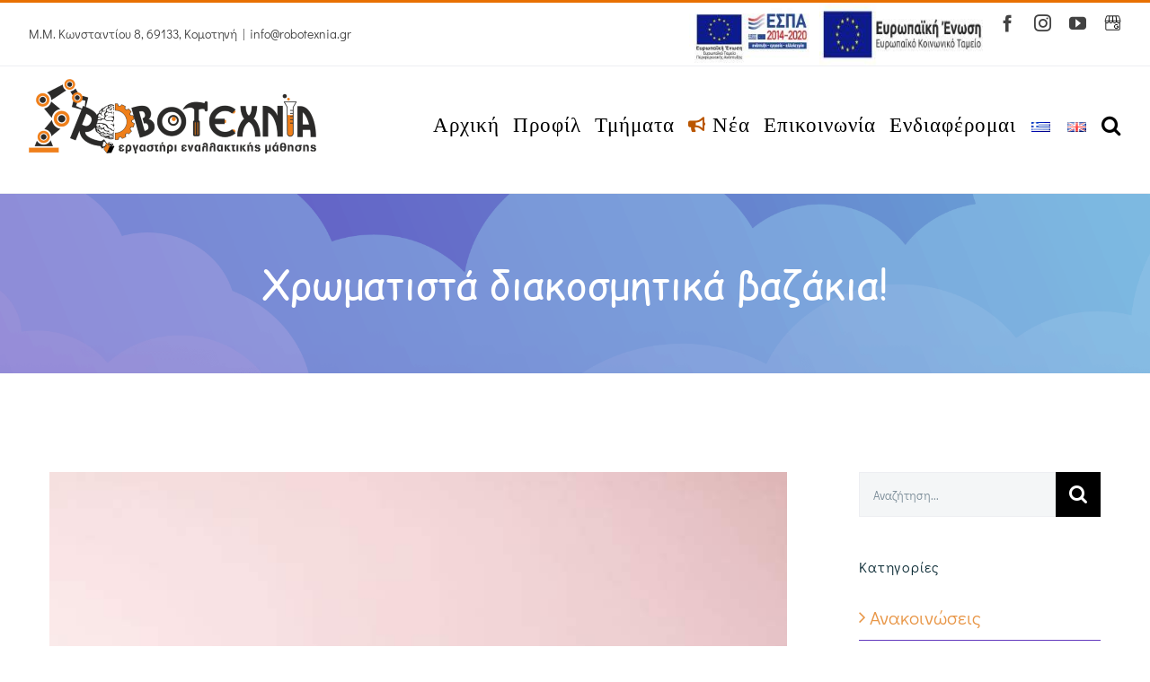

--- FILE ---
content_type: text/html; charset=UTF-8
request_url: https://robotexnia.gr/2020/07/31/chromatista-diakosmitika-vazakia/
body_size: 25310
content:
<!DOCTYPE html>
<html class="avada-html-layout-wide avada-html-header-position-top" lang="el" prefix="og: http://ogp.me/ns# fb: http://ogp.me/ns/fb#">
<head>
	<meta http-equiv="X-UA-Compatible" content="IE=edge" />
	<meta http-equiv="Content-Type" content="text/html; charset=utf-8">
	
	

	
	
	
	
	
	<meta name="viewport" content="width=device-width, initial-scale=1" />
	<title>Χρωματιστά διακοσμητικά βαζάκια! &#8211; Ρομποτεχνία</title>
<style>
#wpadminbar #wp-admin-bar-wccp_free_top_button .ab-icon:before {
	content: "\f160";
	color: #02CA02;
	top: 3px;
}
#wpadminbar #wp-admin-bar-wccp_free_top_button .ab-icon {
	transform: rotate(45deg);
}
</style>
<meta name='robots' content='max-image-preview:large' />
<link rel="preload" href="https://robotexnia.gr/wp-content/plugins/rate-my-post/public/css/fonts/ratemypost.ttf" type="font/ttf" as="font" crossorigin="anonymous"><link rel="alternate" type="application/rss+xml" title="Ροή RSS &raquo; Ρομποτεχνία" href="https://robotexnia.gr/feed/" />
<link rel="alternate" type="application/rss+xml" title="Ροή Σχολίων &raquo; Ρομποτεχνία" href="https://robotexnia.gr/comments/feed/" />
					<link rel="shortcut icon" href="https://robotexnia.gr/wp-content/uploads/2019/10/favicon32x32-1.png" type="image/x-icon" />
		
					<!-- Apple Touch Icon -->
			<link rel="apple-touch-icon" sizes="180x180" href="https://robotexnia.gr/wp-content/uploads/2019/10/apple-icon114x114.png">
		
					<!-- Android Icon -->
			<link rel="icon" sizes="192x192" href="https://robotexnia.gr/wp-content/uploads/2019/10/apple-icon57x57.png">
		
					<!-- MS Edge Icon -->
			<meta name="msapplication-TileImage" content="https://robotexnia.gr/wp-content/uploads/2019/10/android-icon72x72.png">
				<link rel="alternate" type="application/rss+xml" title="Ροή Σχολίων Ρομποτεχνία &raquo; Χρωματιστά διακοσμητικά βαζάκια!" href="https://robotexnia.gr/2020/07/31/chromatista-diakosmitika-vazakia/feed/" />

		<meta property="og:title" content="Χρωματιστά διακοσμητικά βαζάκια!"/>
		<meta property="og:type" content="article"/>
		<meta property="og:url" content="https://robotexnia.gr/2020/07/31/chromatista-diakosmitika-vazakia/"/>
		<meta property="og:site_name" content="Ρομποτεχνία"/>
		<meta property="og:description" content="Οι εκπαιδευτικοί της Ρομποτεχνίας σας καλωσορίζουν σε μια ακόμη καλοκαιρινή και πανέμορφη δραστηριότητα!
Σε πολλούς τουριστικούς προορισμούς ένα από τα αγαπημένα ενθύμια που βρίσκουμε σε διάφορα μαγαζιά είναι μικρά βάζα με πολύχρωμη άμμο σε διάφορα σχέδια.
Εμείς, σήμερα, θα φτιάξουμε κάτι παρόμοιο χρησιμοποιώντας ελάχιστα υλικά"/>

									<meta property="og:image" content="https://robotexnia.gr/wp-content/uploads/2020/07/Colored-Salt-Jar-Craft.jpg"/>
									<!-- This site uses the Google Analytics by MonsterInsights plugin v8.27.0 - Using Analytics tracking - https://www.monsterinsights.com/ -->
		<!-- Note: MonsterInsights is not currently configured on this site. The site owner needs to authenticate with Google Analytics in the MonsterInsights settings panel. -->
					<!-- No tracking code set -->
				<!-- / Google Analytics by MonsterInsights -->
		<script>
/* <![CDATA[ */
window._wpemojiSettings = {"baseUrl":"https:\/\/s.w.org\/images\/core\/emoji\/15.0.3\/72x72\/","ext":".png","svgUrl":"https:\/\/s.w.org\/images\/core\/emoji\/15.0.3\/svg\/","svgExt":".svg","source":{"concatemoji":"https:\/\/robotexnia.gr\/wp-includes\/js\/wp-emoji-release.min.js?ver=6.5.7"}};
/*! This file is auto-generated */
!function(i,n){var o,s,e;function c(e){try{var t={supportTests:e,timestamp:(new Date).valueOf()};sessionStorage.setItem(o,JSON.stringify(t))}catch(e){}}function p(e,t,n){e.clearRect(0,0,e.canvas.width,e.canvas.height),e.fillText(t,0,0);var t=new Uint32Array(e.getImageData(0,0,e.canvas.width,e.canvas.height).data),r=(e.clearRect(0,0,e.canvas.width,e.canvas.height),e.fillText(n,0,0),new Uint32Array(e.getImageData(0,0,e.canvas.width,e.canvas.height).data));return t.every(function(e,t){return e===r[t]})}function u(e,t,n){switch(t){case"flag":return n(e,"\ud83c\udff3\ufe0f\u200d\u26a7\ufe0f","\ud83c\udff3\ufe0f\u200b\u26a7\ufe0f")?!1:!n(e,"\ud83c\uddfa\ud83c\uddf3","\ud83c\uddfa\u200b\ud83c\uddf3")&&!n(e,"\ud83c\udff4\udb40\udc67\udb40\udc62\udb40\udc65\udb40\udc6e\udb40\udc67\udb40\udc7f","\ud83c\udff4\u200b\udb40\udc67\u200b\udb40\udc62\u200b\udb40\udc65\u200b\udb40\udc6e\u200b\udb40\udc67\u200b\udb40\udc7f");case"emoji":return!n(e,"\ud83d\udc26\u200d\u2b1b","\ud83d\udc26\u200b\u2b1b")}return!1}function f(e,t,n){var r="undefined"!=typeof WorkerGlobalScope&&self instanceof WorkerGlobalScope?new OffscreenCanvas(300,150):i.createElement("canvas"),a=r.getContext("2d",{willReadFrequently:!0}),o=(a.textBaseline="top",a.font="600 32px Arial",{});return e.forEach(function(e){o[e]=t(a,e,n)}),o}function t(e){var t=i.createElement("script");t.src=e,t.defer=!0,i.head.appendChild(t)}"undefined"!=typeof Promise&&(o="wpEmojiSettingsSupports",s=["flag","emoji"],n.supports={everything:!0,everythingExceptFlag:!0},e=new Promise(function(e){i.addEventListener("DOMContentLoaded",e,{once:!0})}),new Promise(function(t){var n=function(){try{var e=JSON.parse(sessionStorage.getItem(o));if("object"==typeof e&&"number"==typeof e.timestamp&&(new Date).valueOf()<e.timestamp+604800&&"object"==typeof e.supportTests)return e.supportTests}catch(e){}return null}();if(!n){if("undefined"!=typeof Worker&&"undefined"!=typeof OffscreenCanvas&&"undefined"!=typeof URL&&URL.createObjectURL&&"undefined"!=typeof Blob)try{var e="postMessage("+f.toString()+"("+[JSON.stringify(s),u.toString(),p.toString()].join(",")+"));",r=new Blob([e],{type:"text/javascript"}),a=new Worker(URL.createObjectURL(r),{name:"wpTestEmojiSupports"});return void(a.onmessage=function(e){c(n=e.data),a.terminate(),t(n)})}catch(e){}c(n=f(s,u,p))}t(n)}).then(function(e){for(var t in e)n.supports[t]=e[t],n.supports.everything=n.supports.everything&&n.supports[t],"flag"!==t&&(n.supports.everythingExceptFlag=n.supports.everythingExceptFlag&&n.supports[t]);n.supports.everythingExceptFlag=n.supports.everythingExceptFlag&&!n.supports.flag,n.DOMReady=!1,n.readyCallback=function(){n.DOMReady=!0}}).then(function(){return e}).then(function(){var e;n.supports.everything||(n.readyCallback(),(e=n.source||{}).concatemoji?t(e.concatemoji):e.wpemoji&&e.twemoji&&(t(e.twemoji),t(e.wpemoji)))}))}((window,document),window._wpemojiSettings);
/* ]]> */
</script>
<style id='wp-emoji-styles-inline-css'>

	img.wp-smiley, img.emoji {
		display: inline !important;
		border: none !important;
		box-shadow: none !important;
		height: 1em !important;
		width: 1em !important;
		margin: 0 0.07em !important;
		vertical-align: -0.1em !important;
		background: none !important;
		padding: 0 !important;
	}
</style>
<link rel='stylesheet' id='dashicons-css' href='https://robotexnia.gr/wp-includes/css/dashicons.min.css?ver=6.5.7' media='all' />
<link rel='stylesheet' id='post-views-counter-frontend-css' href='https://robotexnia.gr/wp-content/plugins/post-views-counter/css/frontend.min.css?ver=1.4.7' media='all' />
<link rel='stylesheet' id='pld-font-awesome-css' href='https://robotexnia.gr/wp-content/plugins/posts-like-dislike/css/fontawesome/css/all.min.css?ver=1.1.4' media='all' />
<link rel='stylesheet' id='pld-frontend-css' href='https://robotexnia.gr/wp-content/plugins/posts-like-dislike/css/pld-frontend.css?ver=1.1.4' media='all' />
<link rel='stylesheet' id='rate-my-post-css' href='https://robotexnia.gr/wp-content/plugins/rate-my-post/public/css/rate-my-post.css?ver=4.1.1' media='all' />
<script src="https://robotexnia.gr/wp-includes/js/jquery/jquery.min.js?ver=3.7.1" id="jquery-core-js"></script>
<script src="https://robotexnia.gr/wp-includes/js/jquery/jquery-migrate.min.js?ver=3.4.1" id="jquery-migrate-js"></script>
<script id="pld-frontend-js-extra">
/* <![CDATA[ */
var pld_js_object = {"admin_ajax_url":"https:\/\/robotexnia.gr\/wp-admin\/admin-ajax.php","admin_ajax_nonce":"a486cdce59"};
/* ]]> */
</script>
<script src="https://robotexnia.gr/wp-content/plugins/posts-like-dislike/js/pld-frontend.js?ver=1.1.4" id="pld-frontend-js"></script>
<script src="https://robotexnia.gr/wp-content/plugins/revslider/public/assets/js/rbtools.min.js?ver=6.6.12" async id="tp-tools-js"></script>
<script src="https://robotexnia.gr/wp-content/plugins/revslider/public/assets/js/rs6.min.js?ver=6.6.12" async id="revmin-js"></script>
<link rel="https://api.w.org/" href="https://robotexnia.gr/wp-json/" /><link rel="alternate" type="application/json" href="https://robotexnia.gr/wp-json/wp/v2/posts/3043" /><link rel="EditURI" type="application/rsd+xml" title="RSD" href="https://robotexnia.gr/xmlrpc.php?rsd" />
<meta name="generator" content="WordPress 6.5.7" />
<link rel="canonical" href="https://robotexnia.gr/2020/07/31/chromatista-diakosmitika-vazakia/" />
<link rel='shortlink' href='https://robotexnia.gr/?p=3043' />
<link rel="alternate" type="application/json+oembed" href="https://robotexnia.gr/wp-json/oembed/1.0/embed?url=https%3A%2F%2Frobotexnia.gr%2F2020%2F07%2F31%2Fchromatista-diakosmitika-vazakia%2F" />
<link rel="alternate" type="text/xml+oembed" href="https://robotexnia.gr/wp-json/oembed/1.0/embed?url=https%3A%2F%2Frobotexnia.gr%2F2020%2F07%2F31%2Fchromatista-diakosmitika-vazakia%2F&#038;format=xml" />
<style></style><script id="wpcp_disable_Right_Click">
document.ondragstart = function() { return false;}
	function nocontext(e) {
	   return false;
	}
	document.oncontextmenu = nocontext;
</script>
<style>
.unselectable
{
-moz-user-select:none;
-webkit-user-select:none;
cursor: default;
}
html
{
-webkit-touch-callout: none;
-webkit-user-select: none;
-khtml-user-select: none;
-moz-user-select: none;
-ms-user-select: none;
user-select: none;
-webkit-tap-highlight-color: rgba(0,0,0,0);
}
</style>
<script id="wpcp_css_disable_selection">
var e = document.getElementsByTagName('body')[0];
if(e)
{
	e.setAttribute('unselectable',"on");
}
</script>
<style id="css-fb-visibility">@media screen and (max-width: 640px){.fusion-no-small-visibility{display:none !important;}body .sm-text-align-center{text-align:center !important;}body .sm-text-align-left{text-align:left !important;}body .sm-text-align-right{text-align:right !important;}body .sm-flex-align-center{justify-content:center !important;}body .sm-flex-align-flex-start{justify-content:flex-start !important;}body .sm-flex-align-flex-end{justify-content:flex-end !important;}body .sm-mx-auto{margin-left:auto !important;margin-right:auto !important;}body .sm-ml-auto{margin-left:auto !important;}body .sm-mr-auto{margin-right:auto !important;}body .fusion-absolute-position-small{position:absolute;top:auto;width:100%;}.awb-sticky.awb-sticky-small{ position: sticky; top: var(--awb-sticky-offset,0); }}@media screen and (min-width: 641px) and (max-width: 1024px){.fusion-no-medium-visibility{display:none !important;}body .md-text-align-center{text-align:center !important;}body .md-text-align-left{text-align:left !important;}body .md-text-align-right{text-align:right !important;}body .md-flex-align-center{justify-content:center !important;}body .md-flex-align-flex-start{justify-content:flex-start !important;}body .md-flex-align-flex-end{justify-content:flex-end !important;}body .md-mx-auto{margin-left:auto !important;margin-right:auto !important;}body .md-ml-auto{margin-left:auto !important;}body .md-mr-auto{margin-right:auto !important;}body .fusion-absolute-position-medium{position:absolute;top:auto;width:100%;}.awb-sticky.awb-sticky-medium{ position: sticky; top: var(--awb-sticky-offset,0); }}@media screen and (min-width: 1025px){.fusion-no-large-visibility{display:none !important;}body .lg-text-align-center{text-align:center !important;}body .lg-text-align-left{text-align:left !important;}body .lg-text-align-right{text-align:right !important;}body .lg-flex-align-center{justify-content:center !important;}body .lg-flex-align-flex-start{justify-content:flex-start !important;}body .lg-flex-align-flex-end{justify-content:flex-end !important;}body .lg-mx-auto{margin-left:auto !important;margin-right:auto !important;}body .lg-ml-auto{margin-left:auto !important;}body .lg-mr-auto{margin-right:auto !important;}body .fusion-absolute-position-large{position:absolute;top:auto;width:100%;}.awb-sticky.awb-sticky-large{ position: sticky; top: var(--awb-sticky-offset,0); }}</style>
<!-- Meta Pixel Code -->
<script>
!function(f,b,e,v,n,t,s){if(f.fbq)return;n=f.fbq=function(){n.callMethod?
n.callMethod.apply(n,arguments):n.queue.push(arguments)};if(!f._fbq)f._fbq=n;
n.push=n;n.loaded=!0;n.version='2.0';n.queue=[];t=b.createElement(e);t.async=!0;
t.src=v;s=b.getElementsByTagName(e)[0];s.parentNode.insertBefore(t,s)}(window,
document,'script','https://connect.facebook.net/en_US/fbevents.js?v=next');
</script>
<!-- End Meta Pixel Code -->

      <script>
        var url = window.location.origin + '?ob=open-bridge';
        fbq('set', 'openbridge', '358692948161918', url);
      </script>
    <script>fbq('init', '358692948161918', {}, {
    "agent": "wordpress-6.5.7-3.0.16"
})</script><script>
    fbq('track', 'PageView', []);
  </script>
<!-- Meta Pixel Code -->
<noscript>
<img height="1" width="1" style="display:none" alt="fbpx"
src="https://www.facebook.com/tr?id=358692948161918&ev=PageView&noscript=1" />
</noscript>
<!-- End Meta Pixel Code -->
<meta name="generator" content="Powered by Slider Revolution 6.6.12 - responsive, Mobile-Friendly Slider Plugin for WordPress with comfortable drag and drop interface." />
<script>function setREVStartSize(e){
			//window.requestAnimationFrame(function() {
				window.RSIW = window.RSIW===undefined ? window.innerWidth : window.RSIW;
				window.RSIH = window.RSIH===undefined ? window.innerHeight : window.RSIH;
				try {
					var pw = document.getElementById(e.c).parentNode.offsetWidth,
						newh;
					pw = pw===0 || isNaN(pw) || (e.l=="fullwidth" || e.layout=="fullwidth") ? window.RSIW : pw;
					e.tabw = e.tabw===undefined ? 0 : parseInt(e.tabw);
					e.thumbw = e.thumbw===undefined ? 0 : parseInt(e.thumbw);
					e.tabh = e.tabh===undefined ? 0 : parseInt(e.tabh);
					e.thumbh = e.thumbh===undefined ? 0 : parseInt(e.thumbh);
					e.tabhide = e.tabhide===undefined ? 0 : parseInt(e.tabhide);
					e.thumbhide = e.thumbhide===undefined ? 0 : parseInt(e.thumbhide);
					e.mh = e.mh===undefined || e.mh=="" || e.mh==="auto" ? 0 : parseInt(e.mh,0);
					if(e.layout==="fullscreen" || e.l==="fullscreen")
						newh = Math.max(e.mh,window.RSIH);
					else{
						e.gw = Array.isArray(e.gw) ? e.gw : [e.gw];
						for (var i in e.rl) if (e.gw[i]===undefined || e.gw[i]===0) e.gw[i] = e.gw[i-1];
						e.gh = e.el===undefined || e.el==="" || (Array.isArray(e.el) && e.el.length==0)? e.gh : e.el;
						e.gh = Array.isArray(e.gh) ? e.gh : [e.gh];
						for (var i in e.rl) if (e.gh[i]===undefined || e.gh[i]===0) e.gh[i] = e.gh[i-1];
											
						var nl = new Array(e.rl.length),
							ix = 0,
							sl;
						e.tabw = e.tabhide>=pw ? 0 : e.tabw;
						e.thumbw = e.thumbhide>=pw ? 0 : e.thumbw;
						e.tabh = e.tabhide>=pw ? 0 : e.tabh;
						e.thumbh = e.thumbhide>=pw ? 0 : e.thumbh;
						for (var i in e.rl) nl[i] = e.rl[i]<window.RSIW ? 0 : e.rl[i];
						sl = nl[0];
						for (var i in nl) if (sl>nl[i] && nl[i]>0) { sl = nl[i]; ix=i;}
						var m = pw>(e.gw[ix]+e.tabw+e.thumbw) ? 1 : (pw-(e.tabw+e.thumbw)) / (e.gw[ix]);
						newh =  (e.gh[ix] * m) + (e.tabh + e.thumbh);
					}
					var el = document.getElementById(e.c);
					if (el!==null && el) el.style.height = newh+"px";
					el = document.getElementById(e.c+"_wrapper");
					if (el!==null && el) {
						el.style.height = newh+"px";
						el.style.display = "block";
					}
				} catch(e){
					console.log("Failure at Presize of Slider:" + e)
				}
			//});
		  };</script>
		<style id="wp-custom-css">
			.buttonCustom {
  background-color: #055e8a;
  border: none;
  color: white;
  padding: 16px 32px;
  text-align: center;
  text-decoration: none;
  display: inline-block;
  font-size: 16px;
  margin: 4px 2px;
  -webkit-transition-duration: 0.4s; /* Safari */
  transition-duration: 0.4s;
  cursor: pointer;
}



.button2 {
  /*background-color: rgb(49, 156, 184);*/
	
  color: white; 
	font-weight: bold;
  
 border-radius: 24px;
}

.button2:hover {
  background-color: #6139bc !important ;
  color: white;
 border: 0px solid #6139bc;
 border-radius: 24px;
	 
}

.fusion-content-boxes.fusion-columns-1 .fusion-column {
	margin-bottom:10px !important;
}
/*menu top border*/
.fusion-main-menu a:hover{
    border-color: transparent !important;
}
/*zoom in icons bottom slider*/
.fusion-image-hovers .hover-type-zoomin {
    overflow: visible !important;
}

/*.fusion-image-hovers .hover-type-zoomin:hover{
	 transform: scale(1.06
	 );}*/
	
.zoom {
  
  
  transition: transform .7s; 
 
  
}

.zoom:hover {
  transform: scale(1.09); /* (150% zoom - Note: if the zoom is too large, it will go outside of the viewport) */
}

/*tmhma ekpaideytikhs robotikis*/
/* hover sto + xrwma*/
.fusion-accordian #accordion-1310-1 .panel-title a .fa-fusion-box:before {
    font-size: 20px;
    width: 20px;
    color: black;
}

#accordion-1310-1 .panel-title a:hover, #accordion-1310-1 .fusion-toggle-boxed-mode:hover .fusion-toggle-icon-wrapper i:before {
    color: #f4a53e	 !important;
}
/*hover sto ti prosferoyme*/
.fusion-accordian #accordion-1310-1 .panel-title a {
    font-size: 36px !important;
	  font-weight: 900;
	
}
#accordion-1310-1 .panel-title a:hover, #accordion-1340-1 .fusion-toggle-boxed-mode:hover .panel-title a {
    color: #f4a53e	 !important;
}

/*tmhma peiramatwn thetikwn episthmwn*/
/* hover sto + xrwma*/
.fusion-accordian #accordion-1334-1 .panel-title a .fa-fusion-box:before {
    font-size: 20px;
    width: 20px;
    color: black;
}

#accordion-1334-1 .panel-title a:hover, #accordion-1334-1 .fusion-toggle-boxed-mode:hover .fusion-toggle-icon-wrapper i:before {
    color: #7fc2cc	 !important;
}
/*hover sto ti prosferoyme*/
.fusion-accordian #accordion-1334-1 .panel-title a {
    font-size: 36px !important;
	  font-weight: 900;
}
#accordion-1334-1 .panel-title a:hover, #accordion-1334-1 .fusion-toggle-boxed-mode:hover .panel-title a {
    color: #7fc2cc	 !important;
}

/*tmhma logikhs*/
/* hover sto + xrwma*/
.fusion-accordian #accordion-1335-1 .panel-title a .fa-fusion-box:before {
    font-size: 20px;
    width: 20px;
    color: black;
}

#accordion-1335-1 .panel-title a:hover, #accordion-1335-1 .fusion-toggle-boxed-mode:hover .fusion-toggle-icon-wrapper i:before {
    color: #90bb9e !important;
}
/*hover sto ti prosferoyme*/
.fusion-accordian #accordion-1335-1 .panel-title a {
    font-size: 36px !important;
	  font-weight: 900;
}
#accordion-1335-1 .panel-title a:hover, #accordion-1335-1 .fusion-toggle-boxed-mode:hover .panel-title a {
    color: #90bb9e !important;
}

/*tmhma ekpaideytikoy programmatismoy*/
/* hover sto + xrwma*/
.fusion-accordian #accordion-1336-1 .panel-title a .fa-fusion-box:before {
    font-size: 20px;
    width: 20px;
    color: black;
}

#accordion-1336-1 .panel-title a:hover, #accordion-1336-1 .fusion-toggle-boxed-mode:hover .fusion-toggle-icon-wrapper i:before {
    color: #e39cb3 !important;
}
/*hover sto ti prosferoyme*/
.fusion-accordian #accordion-1336-1 .panel-title a {
    font-size: 36px !important;
	  font-weight: 900;
}
#accordion-1336-1 .panel-title a:hover, #accordion-1336-1 .fusion-toggle-boxed-mode:hover .panel-title a {
    color: #e39cb3 !important;
}

/*tmhma paidikoy biblioy*/
/* hover sto + paidiko biblio xrwma*/
.fusion-accordian #accordion-1340-1 .panel-title a .fa-fusion-box:before {
    font-size: 20px;
    width: 20px;
    color: black;
}

#accordion-1340-1 .panel-title a:hover, #accordion-1340-1 .fusion-toggle-boxed-mode:hover .fusion-toggle-icon-wrapper i:before {
    color: #9c93ea !important;
}
/*hover sto ti prosferoyme paidiko biblio*/
.fusion-accordian #accordion-1340-1 .panel-title a {
    font-size: 36px !important;
	  font-weight: 900;
}
#accordion-1340-1 .panel-title a:hover, #accordion-1340-1 .fusion-toggle-boxed-mode:hover .panel-title a {
    color: #9c93ea !important;
}

/*tmhma dhmioyrgikhs apasxolishs*/
/* hover sto + xrwma*/
.fusion-accordian #accordion-1342-1 .panel-title a .fa-fusion-box:before {
    font-size: 20px;
    width: 20px;
    color: black;
}

#accordion-1342-1 .panel-title a:hover, #accordion-1342-1 .fusion-toggle-boxed-mode:hover .fusion-toggle-icon-wrapper i:before {
    color: #f08683 !important;
}
/*hover sto ti prosferoyme*/
.fusion-accordian #accordion-1342-1 .panel-title a {
    font-size: 36px !important;
	  font-weight: 900;
}
#accordion-1342-1 .panel-title a:hover, #accordion-1342-1 .fusion-toggle-boxed-mode:hover .panel-title a {
    color: #f08683 !important;
}

/*kwdikas gia font slider revolution*/
@font-face {
    font-family: 'ComicSansMS3';
    src:  url('https://robotexnia.gr/wp-content/uploads/2019/07/ComicSansMS3.ttf') format('truetype');
    font-weight: normal;
    font-style: normal; }
/*kyklakia se 1920-1080 resolution*/
@media only screen and (min-width: 1900px) {
	.fusion_builder_column_1_6 
	.fusion-text{padding:0 50px;
	} 
}

/*nea anakoinwseis*/
.listing-item:nth-child(2) {
	border-right-style:solid;
	border-left-style:solid;
	border-width: 1px;
	border-color:lightgrey;
	
}
.listing-item{
padding:10px 20px 20px 10px;
text-align:justify;}

.display-posts-listing.grid .title {
  padding-bottom: 10px;
	font-size:25px;
}

.listing-item img{
  
  
  transition: transform 0.7s; 
 
  
}

@media only screen and (min-width: 961px) {.listing-item img:hover {
  transform: scale(1.05); /* (150% zoom - Note: if the zoom is too large, it will go outside of the viewport) */
	}}

/*diorthwseis kinhto*/
@media only screen and (max-width: 600px) {
	.fusion-accordian .panel-title .fusion-toggle-heading{
		font-size:24px;
	}
		.display-posts-listing.grid .title {
  margin-bottom: 10px!important;
	
}
		
		
	
	.content-box-heading{font-size: 16px!important;
	line-height:16px;}
	
	.fusion-builder-column-20 a{
		font-size: 24px!important;
		line-height:24px!important;
		margin-bottom:-20px!important;
	}
	.fusion-builder-column-20{
margin-bottom:-20px!important;
	}
	.listing-item:nth-child(2) {
	border-right-style:none;
	border-left-style:none;
		border-bottom-style:solid!important;
	border-width: 1px!important;
	border-color:lightgrey!important;
	
}
	
	.listing-item {
	border-bottom-style:solid;
	border-width: 1px;
	border-color:lightgrey;
	
}
	.neaAnakoinwseisButton{font-size:50%!important;
	margin-bottom:40px!important;}
}
/*selida tmhmata toggles*/

.toggleRobotiki.fusion-panel:hover{ background-color:#e8964738!important;background-image: linear-gradient(-90deg,#e8964738,#ffffff)!important; }
.fusion-accordian .toggleRobotiki .panel-title .fusion-toggle-heading{color:#eca547!important;}


.toggleEpistimwn.fusion-panel:hover{ background-color:#d0e9ec99!important; background-image: linear-gradient(-90deg,#d0e9ec99,#ffffff)!important; }
.fusion-accordian .toggleEpistimwn .panel-title .fusion-toggle-heading{color:#50c1d2!important;}

.toggleLogiki.fusion-panel:hover{ background-color:#b3d0bc42!important;background-image: linear-gradient(-90deg,#b3d0bc42,#ffffff)!important; }
.fusion-accordian .toggleLogiki .panel-title .fusion-toggle-heading{color:#68a07a!important;}

.toggleEkpProgrammatismos.fusion-panel:hover{ background-color:#eec3d145!important;background-image: linear-gradient(-90deg,#eec3d145,#ffffff)!important; }
.fusion-accordian .toggleEkpProgrammatismos .panel-title .fusion-toggle-heading{color:#d86b8e!important;}

.togglePaidikoBiblio.fusion-panel:hover{ background-color:#d2cde738!important;background-image: linear-gradient(-90deg,#d2cde738,#ffffff)!important; }
.fusion-accordian .togglePaidikoBiblio .panel-title .fusion-toggle-heading{color:#8778c7!important;}

.toggledhmioyrgikh.fusion-panel:hover{ background-color:#f086832e!important;background-image: linear-gradient(-90deg,#f086832e,#ffffff)!important; }
.fusion-accordian .toggledhmioyrgikh .panel-title .fusion-toggle-heading{color:#dc6b67!important;}
/*page title bar nea anakoinwseis*/
.blog .fusion-page-title-bar{display:none;}
 
/*hover forma endiaferontos*/
.wpcf7-list-item:nth-child(1):hover {
    color: #f4a53e	 !important;
	font-weight: bold;
}
.wpcf7-list-item:nth-child(2):hover {
    color: #7fc2cc	 !important;
	font-weight: bold;
}
.wpcf7-list-item:nth-child(3):hover {
    color: #90bb9e	 !important;
	font-weight: bold;
}
.wpcf7-list-item:nth-child(4):hover {
    color: #e39cb3	 !important;
	font-weight: bold;
}
.wpcf7-list-item:nth-child(5):hover {
    color: #9c93ea	 !important;
	font-weight: bold;
}
.wpcf7-list-item:nth-child(6):hover {
    color: #f08683	 !important;
	font-weight: bold;
}


/*checkbox size*/
input[type="checkbox"] {
    zoom: 1.25;
}
span.wpcf7-list-item {display: block !important;}


/*scrolling*/
.js-marquee a {
	color:#e87000 !important;
	font-weight:900 !important;
	font-size:141% !important;
	padding-bottom:5px;
}

/*.js-marquee a {
	color:white !important;
}*/
/*[class^="marquee-hsas-shortcode"] {
	background-color:#e89647;
color:white;
}*/
[class^="marquee-hsas-shortcode"] {
	border-top-style:solid;
	border-width:1px;
	border-color:#f0f0f5;
	width:110% !important;
	margin-left:-7% !important;

}

/*allagh grammhs o theos na thn kanei*/
	.post p { 
	line-height: 1.5em;
	padding-bottom: 15px;
	} 

/*w3val*/
.display-posts-listing .excerpt,.date,.excerpt-dash {color:black;}
.display-posts-listing .title,.excerpt-more{
	color:#e87000;
}
.display-posts-listing .excerpt-more{
	color:#994a00;
}

.fusion-copyright-notice,.fusion-copyright-notice a {
    color: black!important;
  }


.screen-reader-text{color:black!important;}


.fusion-main-menu .lang-item>a img, .fusion-mobile-nav-holder .lang-item>a img, .fusion-secondary-menu .lang-item>a img {
    vertical-align: middle;
  
	min-width:25px!important;
}

.fusion-custom img{
	max-height: 24px !important;
	width: 19px !important;
}

.fa-bullhorn {
	font-size:120%;
}

.fusion-social-links-footer {
	padding-right: 53px !important;
}

.to-top-right a{
	right:143px !important;
}

#topTop
{
	color: #E87000 !important;
}

.post-views {
	text-align: right;
}

#sidebar li.current-cat a { 
font-weight: 900;
color:#e87000;}


.neaAnakoinwseisButton, .button2 {
    background-color: #055e8a
!important;
    color: white!important;
    font-weight: 900!important;
    font-size: 70%!important;
}
.button2 {
    
	border-color: #055e8a!important;}		</style>
				<script>
			var doc = document.documentElement;
			doc.setAttribute( 'data-useragent', navigator.userAgent );
		</script>
		
	<!-- Facebook Pixel Code -->
<script>
  !function(f,b,e,v,n,t,s)
  {if(f.fbq)return;n=f.fbq=function(){n.callMethod?
  n.callMethod.apply(n,arguments):n.queue.push(arguments)};
  if(!f._fbq)f._fbq=n;n.push=n;n.loaded=!0;n.version='2.0';
  n.queue=[];t=b.createElement(e);t.async=!0;
  t.src=v;s=b.getElementsByTagName(e)[0];
  s.parentNode.insertBefore(t,s)}(window, document,'script',
  'https://connect.facebook.net/en_US/fbevents.js');
  fbq('init', '358692948161918');
  fbq('track', 'PageView');
  fbq('track', 'ViewContent');
</script>
<noscript>
  <img height="1" width="1" style="display:none" 
       src="https://www.facebook.com/tr?id={your-pixel-id-goes-here}&ev=PageView&noscript=1"/>
</noscript>
<!-- End Facebook Pixel Code -->







<script>
document.addEventListener( 'wpcf7mailsent', function( event ) {
  fbq('track', 'Lead');
}, false );
</script></head>

<body class="post-template-default single single-post postid-3043 single-format-standard unselectable has-sidebar fusion-image-hovers fusion-pagination-sizing fusion-button_type-flat fusion-button_span-no fusion-button_gradient-linear avada-image-rollover-circle-no avada-image-rollover-yes avada-image-rollover-direction-fade fusion-body ltr fusion-sticky-header no-tablet-sticky-header no-mobile-sticky-header no-mobile-slidingbar no-mobile-totop avada-has-rev-slider-styles fusion-disable-outline fusion-sub-menu-fade mobile-logo-pos-left layout-wide-mode avada-has-boxed-modal-shadow-none layout-scroll-offset-full avada-has-zero-margin-offset-top fusion-top-header menu-text-align-center mobile-menu-design-classic fusion-show-pagination-text fusion-header-layout-v2 avada-responsive avada-footer-fx-none avada-menu-highlight-style-bar fusion-search-form-classic fusion-main-menu-search-dropdown fusion-avatar-square avada-dropdown-styles avada-blog-layout-medium alternate avada-blog-archive-layout-medium alternate avada-header-shadow-no avada-menu-icon-position-left avada-has-mainmenu-dropdown-divider avada-has-header-100-width avada-has-pagetitle-100-width avada-has-pagetitle-bg-full avada-has-mobile-menu-search avada-has-main-nav-search-icon avada-has-100-footer avada-has-breadcrumb-mobile-hidden avada-has-titlebar-bar_and_content avada-social-full-transparent avada-has-transparent-timeline_color avada-has-pagination-padding avada-flyout-menu-direction-fade avada-ec-views-v1" data-awb-post-id="3043">
		<a class="skip-link screen-reader-text" href="#content">Μετάβαση στο περιεχόμενο</a>

	<div id="boxed-wrapper">
		<div class="fusion-sides-frame"></div>
		<div id="wrapper" class="fusion-wrapper">
			<div id="home" style="position:relative;top:-1px;"></div>
			
			<header class="fusion-header-wrapper">
				<div class="fusion-header-v2 fusion-logo-alignment fusion-logo-left fusion-sticky-menu-1 fusion-sticky-logo- fusion-mobile-logo-  fusion-mobile-menu-design-classic">
					
<div class="fusion-secondary-header">
	<div class="fusion-row">
					<div class="fusion-alignleft">
				<div class="fusion-contact-info"><span class="fusion-contact-info-phone-number">Μ.Μ. Κωνσταντίου 8, 69133, Κομοτηνή</span><span class="fusion-header-separator">|</span><span class="fusion-contact-info-email-address"><a href="/cdn-cgi/l/email-protection#402966637171707b2666637171717b666376747b66637171747b2f666379787b2f66637171767b2566637172707b66637171707b66637170757b666379777b666374767b66637170737b32">i&#110;f&#111;&#64;&#114;o&#98;o&#116;e&#120;&#110;&#105;&#97;&#46;&#103;r</a></span></div>			</div>
							<div class="fusion-alignright">
			<div class="fusion-social-links-header"><div class="fusion-social-networks"><div class="fusion-social-networks-wrapper"><a  class="fusion-social-network-icon fusion-tooltip fusion-facebook awb-icon-facebook" style data-placement="bottom" data-title="Facebook" data-toggle="tooltip" title="Facebook" href="https://www.facebook.com/robotexnia/" target="_blank" rel="noreferrer"><span class="screen-reader-text">Facebook</span></a><a  class="fusion-social-network-icon fusion-tooltip fusion-instagram awb-icon-instagram" style data-placement="bottom" data-title="Instagram" data-toggle="tooltip" title="Instagram" href="https://www.instagram.com/robotexnia/" target="_blank" rel="noopener noreferrer"><span class="screen-reader-text">Instagram</span></a><a  class="fusion-social-network-icon fusion-tooltip fusion-youtube awb-icon-youtube" style data-placement="bottom" data-title="YouTube" data-toggle="tooltip" title="YouTube" href="https://www.youtube.com/channel/UCgvBdBIXazDfzf2AFO9iIww" target="_blank" rel="noopener noreferrer"><span class="screen-reader-text">YouTube</span></a><a  class="awb-custom-image custom fusion-social-network-icon fusion-tooltip fusion-custom awb-icon-custom" style="position:relative;" data-placement="bottom" data-title="Google Business" data-toggle="tooltip" title="Google Business" href="https://www.google.com/search?q=%CE%A1%CE%9F%CE%9C%CE%A0%CE%9F%CE%A4%CE%95%CE%A7%CE%9D%CE%99%CE%91" target="_blank" rel="noopener noreferrer"><span class="screen-reader-text">Google Business</span><img src="https://robotexnia.gr/wp-content/uploads/2020/12/google-business.png" style="width:auto;" alt="Google Business" /></a></div></div></div><a href="https://robotexnia.gr/wp-content/uploads/2020/07/VIMA_WEB3bKalenderidis.pdf"><img src="https://robotexnia.gr/wp-content/uploads/2021/04/E-banner-EUEKT234X60.jpg" style="padding-right:15px; width:200px; height:70px;" alt="espa"></a><a href="https://eydamth.gr/images/site_2017/ArticleID_513/Afisa_Covid.pdf"><img src="https://robotexnia.gr/wp-content/uploads/2021/04/e-bannerespaE120X60.jpg" style="padding-right:7px; height:70px;" alt="espa"></a>				
			</div>
			</div>
</div>
<div class="fusion-header-sticky-height"></div>
<div class="fusion-header">
	<div class="fusion-row">
					<div class="fusion-logo" data-margin-top="7px" data-margin-bottom="11px" data-margin-left="0px" data-margin-right="0px">
			<a class="fusion-logo-link"  href="https://robotexnia.gr/" >

						<!-- standard logo -->
			<img src="https://robotexnia.gr/wp-content/uploads/2019/07/logo320.png" srcset="https://robotexnia.gr/wp-content/uploads/2019/07/logo320.png 1x, https://robotexnia.gr/wp-content/uploads/2019/07/logo650.png 2x" width="320" height="83" style="max-height:83px;height:auto;" alt="Ρομποτεχνία Λογότυπο" data-retina_logo_url="https://robotexnia.gr/wp-content/uploads/2019/07/logo650.png" class="fusion-standard-logo" />

			
					</a>
		</div>		<nav class="fusion-main-menu" aria-label="Main Menu"><ul id="menu-main-menu-gr" class="fusion-menu"><li  id="menu-item-76"  class="menu-item menu-item-type-custom menu-item-object-custom menu-item-home menu-item-76"  data-item-id="76"><a  href="https://robotexnia.gr/" class="fusion-bar-highlight"><span class="menu-text">Αρχική</span></a></li><li  id="menu-item-1220"  class="menu-item menu-item-type-custom menu-item-object-custom menu-item-has-children menu-item-1220 fusion-dropdown-menu"  data-item-id="1220"><a  class="fusion-bar-highlight"><span class="menu-text">Προφίλ</span></a><ul class="sub-menu"><li  id="menu-item-1233"  class="menu-item menu-item-type-post_type menu-item-object-page menu-item-1233 fusion-dropdown-submenu" ><a  href="https://robotexnia.gr/istoria/" class="fusion-bar-highlight"><span>Ιστορία</span></a></li><li  id="menu-item-1420"  class="menu-item menu-item-type-post_type menu-item-object-page menu-item-1420 fusion-dropdown-submenu" ><a  href="https://robotexnia.gr/egatastaseis/" class="fusion-bar-highlight"><span>Οι εγκαταστάσεις μας</span></a></li><li  id="menu-item-2322"  class="menu-item menu-item-type-post_type menu-item-object-page menu-item-2322 fusion-dropdown-submenu" ><a  href="https://robotexnia.gr/team/" class="fusion-bar-highlight"><span>Η Ομάδα μας</span></a></li></ul></li><li  id="menu-item-1221"  class="menu-item menu-item-type-custom menu-item-object-custom menu-item-has-children menu-item-1221 fusion-dropdown-menu"  data-item-id="1221"><a  href="https://robotexnia.gr/courses" class="fusion-bar-highlight"><span class="menu-text">Τμήματα</span></a><ul class="sub-menu"><li  id="menu-item-1312"  class="menu-item menu-item-type-post_type menu-item-object-page menu-item-1312 fusion-dropdown-submenu" ><a  href="https://robotexnia.gr/tmima-ekpaideytikhs-robotikhs/" class="fusion-bar-highlight"><span>Τμήμα Εκπαιδευτικής Ρομποτικής</span></a></li><li  id="menu-item-1350"  class="menu-item menu-item-type-post_type menu-item-object-page menu-item-1350 fusion-dropdown-submenu" ><a  href="https://robotexnia.gr/tmima-peiramaton-thetikon-epistimon/" class="fusion-bar-highlight"><span>Τμήμα Πειραμάτων Θετικών Επιστημών</span></a></li><li  id="menu-item-1349"  class="menu-item menu-item-type-post_type menu-item-object-page menu-item-1349 fusion-dropdown-submenu" ><a  href="https://robotexnia.gr/tmima-logikis/" class="fusion-bar-highlight"><span>Τμήμα Λογικής</span></a></li><li  id="menu-item-1348"  class="menu-item menu-item-type-post_type menu-item-object-page menu-item-1348 fusion-dropdown-submenu" ><a  href="https://robotexnia.gr/tmima-ekpaideytikou-programmatismou/" class="fusion-bar-highlight"><span>Τμήμα Εκπαιδευτικού Προγραμματισμού</span></a></li><li  id="menu-item-1347"  class="menu-item menu-item-type-post_type menu-item-object-page menu-item-1347 fusion-dropdown-submenu" ><a  href="https://robotexnia.gr/tmima-paidoikou-vivliou/" class="fusion-bar-highlight"><span>Τμήμα Παιδικού Βιβλίου</span></a></li><li  id="menu-item-1346"  class="menu-item menu-item-type-post_type menu-item-object-page menu-item-1346 fusion-dropdown-submenu" ><a  href="https://robotexnia.gr/tmhma-dimiourgikis-apasxolis-kdap/" class="fusion-bar-highlight"><span>Τμήμα Δημιουργικής Απασχόλησης (<strong>Κ.Δ.Α.Π.</strong>)</span></a></li></ul></li><li  id="menu-item-80"  class="menu-item menu-item-type-post_type menu-item-object-page current_page_parent menu-item-80"  data-item-id="80"><a  href="https://robotexnia.gr/nea-anakoinwseis/" class="fusion-flex-link fusion-bar-highlight"><span class="fusion-megamenu-icon"><i class="glyphicon fa-bullhorn fas" aria-hidden="true"></i></span><span class="menu-text">Νέα</span></a></li><li  id="menu-item-1201"  class="menu-item menu-item-type-post_type menu-item-object-page menu-item-1201"  data-item-id="1201"><a  href="https://robotexnia.gr/epikoinonia/" class="fusion-bar-highlight"><span class="menu-text">Επικοινωνία</span></a></li><li  id="menu-item-2860"  class="menu-item menu-item-type-post_type menu-item-object-page menu-item-2860"  data-item-id="2860"><a  href="https://robotexnia.gr/interest_form/" class="fusion-bar-highlight"><span class="menu-text">Ενδιαφέρομαι</span></a></li><li  id="menu-item-3029-el"  class="lang-item lang-item-224 lang-item-el current-lang lang-item-first menu-item menu-item-type-custom menu-item-object-custom menu-item-3029-el"  data-classes="lang-item" data-item-id="3029-el"><a  href="https://robotexnia.gr/2020/07/31/chromatista-diakosmitika-vazakia/" class="fusion-bar-highlight" hreflang="el" lang="el"><span class="menu-text"><img src="[data-uri]" alt="Ελληνικά" width="16" height="11" style="width: 16px; height: 11px;" /></span></a></li><li  id="menu-item-3029-en"  class="lang-item lang-item-227 lang-item-en no-translation menu-item menu-item-type-custom menu-item-object-custom menu-item-3029-en"  data-classes="lang-item" data-item-id="3029-en"><a  href="https://robotexnia.gr/en/home/" class="fusion-bar-highlight" hreflang="en-GB" lang="en-GB"><span class="menu-text"><img src="[data-uri]" alt="English" width="16" height="11" style="width: 16px; height: 11px;" /></span></a></li><li class="fusion-custom-menu-item fusion-main-menu-search"><a class="fusion-main-menu-icon fusion-bar-highlight" href="#" aria-label="Αναζήτηση" data-title="Αναζήτηση" title="Αναζήτηση" role="button" aria-expanded="false"></a><div class="fusion-custom-menu-item-contents">		<form role="search" class="searchform fusion-search-form  fusion-live-search fusion-search-form-classic" method="get" action="https://robotexnia.gr/">
			<div class="fusion-search-form-content">

				
				<div class="fusion-search-field search-field">
					<label><span class="screen-reader-text">Αναζήτηση για:</span>
													<input type="search" class="s fusion-live-search-input" name="s" id="fusion-live-search-input-0" autocomplete="off" placeholder="Αναζήτηση..." required aria-required="true" aria-label="Αναζήτηση..."/>
											</label>
				</div>
				<div class="fusion-search-button search-button">
					<input type="submit" class="fusion-search-submit searchsubmit" aria-label="Αναζήτηση" value="&#xf002;" />
										<div class="fusion-slider-loading"></div>
									</div>

				
			</div>


							<div class="fusion-search-results-wrapper"><div class="fusion-search-results"></div></div>
			
		</form>
		</div></li></ul></nav><nav class="fusion-main-menu fusion-sticky-menu" aria-label="Main Menu Sticky"><ul id="menu-main-menu-gr-1" class="fusion-menu"><li   class="menu-item menu-item-type-custom menu-item-object-custom menu-item-home menu-item-76"  data-item-id="76"><a  href="https://robotexnia.gr/" class="fusion-bar-highlight"><span class="menu-text">Αρχική</span></a></li><li   class="menu-item menu-item-type-custom menu-item-object-custom menu-item-has-children menu-item-1220 fusion-dropdown-menu"  data-item-id="1220"><a  class="fusion-bar-highlight"><span class="menu-text">Προφίλ</span></a><ul class="sub-menu"><li   class="menu-item menu-item-type-post_type menu-item-object-page menu-item-1233 fusion-dropdown-submenu" ><a  href="https://robotexnia.gr/istoria/" class="fusion-bar-highlight"><span>Ιστορία</span></a></li><li   class="menu-item menu-item-type-post_type menu-item-object-page menu-item-1420 fusion-dropdown-submenu" ><a  href="https://robotexnia.gr/egatastaseis/" class="fusion-bar-highlight"><span>Οι εγκαταστάσεις μας</span></a></li><li   class="menu-item menu-item-type-post_type menu-item-object-page menu-item-2322 fusion-dropdown-submenu" ><a  href="https://robotexnia.gr/team/" class="fusion-bar-highlight"><span>Η Ομάδα μας</span></a></li></ul></li><li   class="menu-item menu-item-type-custom menu-item-object-custom menu-item-has-children menu-item-1221 fusion-dropdown-menu"  data-item-id="1221"><a  href="https://robotexnia.gr/courses" class="fusion-bar-highlight"><span class="menu-text">Τμήματα</span></a><ul class="sub-menu"><li   class="menu-item menu-item-type-post_type menu-item-object-page menu-item-1312 fusion-dropdown-submenu" ><a  href="https://robotexnia.gr/tmima-ekpaideytikhs-robotikhs/" class="fusion-bar-highlight"><span>Τμήμα Εκπαιδευτικής Ρομποτικής</span></a></li><li   class="menu-item menu-item-type-post_type menu-item-object-page menu-item-1350 fusion-dropdown-submenu" ><a  href="https://robotexnia.gr/tmima-peiramaton-thetikon-epistimon/" class="fusion-bar-highlight"><span>Τμήμα Πειραμάτων Θετικών Επιστημών</span></a></li><li   class="menu-item menu-item-type-post_type menu-item-object-page menu-item-1349 fusion-dropdown-submenu" ><a  href="https://robotexnia.gr/tmima-logikis/" class="fusion-bar-highlight"><span>Τμήμα Λογικής</span></a></li><li   class="menu-item menu-item-type-post_type menu-item-object-page menu-item-1348 fusion-dropdown-submenu" ><a  href="https://robotexnia.gr/tmima-ekpaideytikou-programmatismou/" class="fusion-bar-highlight"><span>Τμήμα Εκπαιδευτικού Προγραμματισμού</span></a></li><li   class="menu-item menu-item-type-post_type menu-item-object-page menu-item-1347 fusion-dropdown-submenu" ><a  href="https://robotexnia.gr/tmima-paidoikou-vivliou/" class="fusion-bar-highlight"><span>Τμήμα Παιδικού Βιβλίου</span></a></li><li   class="menu-item menu-item-type-post_type menu-item-object-page menu-item-1346 fusion-dropdown-submenu" ><a  href="https://robotexnia.gr/tmhma-dimiourgikis-apasxolis-kdap/" class="fusion-bar-highlight"><span>Τμήμα Δημιουργικής Απασχόλησης (<strong>Κ.Δ.Α.Π.</strong>)</span></a></li></ul></li><li   class="menu-item menu-item-type-post_type menu-item-object-page current_page_parent menu-item-80"  data-item-id="80"><a  href="https://robotexnia.gr/nea-anakoinwseis/" class="fusion-flex-link fusion-bar-highlight"><span class="fusion-megamenu-icon"><i class="glyphicon fa-bullhorn fas" aria-hidden="true"></i></span><span class="menu-text">Νέα</span></a></li><li   class="menu-item menu-item-type-post_type menu-item-object-page menu-item-1201"  data-item-id="1201"><a  href="https://robotexnia.gr/epikoinonia/" class="fusion-bar-highlight"><span class="menu-text">Επικοινωνία</span></a></li><li   class="menu-item menu-item-type-post_type menu-item-object-page menu-item-2860"  data-item-id="2860"><a  href="https://robotexnia.gr/interest_form/" class="fusion-bar-highlight"><span class="menu-text">Ενδιαφέρομαι</span></a></li><li   class="lang-item lang-item-224 lang-item-el current-lang lang-item-first menu-item menu-item-type-custom menu-item-object-custom menu-item-3029-el"  data-classes="lang-item" data-item-id="3029-el"><a  href="https://robotexnia.gr/2020/07/31/chromatista-diakosmitika-vazakia/" class="fusion-bar-highlight" hreflang="el" lang="el"><span class="menu-text"><img src="[data-uri]" alt="Ελληνικά" width="16" height="11" style="width: 16px; height: 11px;" /></span></a></li><li   class="lang-item lang-item-227 lang-item-en no-translation menu-item menu-item-type-custom menu-item-object-custom menu-item-3029-en"  data-classes="lang-item" data-item-id="3029-en"><a  href="https://robotexnia.gr/en/home/" class="fusion-bar-highlight" hreflang="en-GB" lang="en-GB"><span class="menu-text"><img src="[data-uri]" alt="English" width="16" height="11" style="width: 16px; height: 11px;" /></span></a></li><li class="fusion-custom-menu-item fusion-main-menu-search"><a class="fusion-main-menu-icon fusion-bar-highlight" href="#" aria-label="Αναζήτηση" data-title="Αναζήτηση" title="Αναζήτηση" role="button" aria-expanded="false"></a><div class="fusion-custom-menu-item-contents">		<form role="search" class="searchform fusion-search-form  fusion-live-search fusion-search-form-classic" method="get" action="https://robotexnia.gr/">
			<div class="fusion-search-form-content">

				
				<div class="fusion-search-field search-field">
					<label><span class="screen-reader-text">Αναζήτηση για:</span>
													<input type="search" class="s fusion-live-search-input" name="s" id="fusion-live-search-input-1" autocomplete="off" placeholder="Αναζήτηση..." required aria-required="true" aria-label="Αναζήτηση..."/>
											</label>
				</div>
				<div class="fusion-search-button search-button">
					<input type="submit" class="fusion-search-submit searchsubmit" aria-label="Αναζήτηση" value="&#xf002;" />
										<div class="fusion-slider-loading"></div>
									</div>

				
			</div>


							<div class="fusion-search-results-wrapper"><div class="fusion-search-results"></div></div>
			
		</form>
		</div></li></ul></nav><div class="fusion-mobile-navigation"><ul id="menu-main-menu-gr-2" class="fusion-mobile-menu"><li   class="menu-item menu-item-type-custom menu-item-object-custom menu-item-home menu-item-76"  data-item-id="76"><a  href="https://robotexnia.gr/" class="fusion-bar-highlight"><span class="menu-text">Αρχική</span></a></li><li   class="menu-item menu-item-type-custom menu-item-object-custom menu-item-has-children menu-item-1220 fusion-dropdown-menu"  data-item-id="1220"><a  class="fusion-bar-highlight"><span class="menu-text">Προφίλ</span></a><ul class="sub-menu"><li   class="menu-item menu-item-type-post_type menu-item-object-page menu-item-1233 fusion-dropdown-submenu" ><a  href="https://robotexnia.gr/istoria/" class="fusion-bar-highlight"><span>Ιστορία</span></a></li><li   class="menu-item menu-item-type-post_type menu-item-object-page menu-item-1420 fusion-dropdown-submenu" ><a  href="https://robotexnia.gr/egatastaseis/" class="fusion-bar-highlight"><span>Οι εγκαταστάσεις μας</span></a></li><li   class="menu-item menu-item-type-post_type menu-item-object-page menu-item-2322 fusion-dropdown-submenu" ><a  href="https://robotexnia.gr/team/" class="fusion-bar-highlight"><span>Η Ομάδα μας</span></a></li></ul></li><li   class="menu-item menu-item-type-custom menu-item-object-custom menu-item-has-children menu-item-1221 fusion-dropdown-menu"  data-item-id="1221"><a  href="https://robotexnia.gr/courses" class="fusion-bar-highlight"><span class="menu-text">Τμήματα</span></a><ul class="sub-menu"><li   class="menu-item menu-item-type-post_type menu-item-object-page menu-item-1312 fusion-dropdown-submenu" ><a  href="https://robotexnia.gr/tmima-ekpaideytikhs-robotikhs/" class="fusion-bar-highlight"><span>Τμήμα Εκπαιδευτικής Ρομποτικής</span></a></li><li   class="menu-item menu-item-type-post_type menu-item-object-page menu-item-1350 fusion-dropdown-submenu" ><a  href="https://robotexnia.gr/tmima-peiramaton-thetikon-epistimon/" class="fusion-bar-highlight"><span>Τμήμα Πειραμάτων Θετικών Επιστημών</span></a></li><li   class="menu-item menu-item-type-post_type menu-item-object-page menu-item-1349 fusion-dropdown-submenu" ><a  href="https://robotexnia.gr/tmima-logikis/" class="fusion-bar-highlight"><span>Τμήμα Λογικής</span></a></li><li   class="menu-item menu-item-type-post_type menu-item-object-page menu-item-1348 fusion-dropdown-submenu" ><a  href="https://robotexnia.gr/tmima-ekpaideytikou-programmatismou/" class="fusion-bar-highlight"><span>Τμήμα Εκπαιδευτικού Προγραμματισμού</span></a></li><li   class="menu-item menu-item-type-post_type menu-item-object-page menu-item-1347 fusion-dropdown-submenu" ><a  href="https://robotexnia.gr/tmima-paidoikou-vivliou/" class="fusion-bar-highlight"><span>Τμήμα Παιδικού Βιβλίου</span></a></li><li   class="menu-item menu-item-type-post_type menu-item-object-page menu-item-1346 fusion-dropdown-submenu" ><a  href="https://robotexnia.gr/tmhma-dimiourgikis-apasxolis-kdap/" class="fusion-bar-highlight"><span>Τμήμα Δημιουργικής Απασχόλησης (<strong>Κ.Δ.Α.Π.</strong>)</span></a></li></ul></li><li   class="menu-item menu-item-type-post_type menu-item-object-page current_page_parent menu-item-80"  data-item-id="80"><a  href="https://robotexnia.gr/nea-anakoinwseis/" class="fusion-flex-link fusion-bar-highlight"><span class="fusion-megamenu-icon"><i class="glyphicon fa-bullhorn fas" aria-hidden="true"></i></span><span class="menu-text">Νέα</span></a></li><li   class="menu-item menu-item-type-post_type menu-item-object-page menu-item-1201"  data-item-id="1201"><a  href="https://robotexnia.gr/epikoinonia/" class="fusion-bar-highlight"><span class="menu-text">Επικοινωνία</span></a></li><li   class="menu-item menu-item-type-post_type menu-item-object-page menu-item-2860"  data-item-id="2860"><a  href="https://robotexnia.gr/interest_form/" class="fusion-bar-highlight"><span class="menu-text">Ενδιαφέρομαι</span></a></li><li   class="lang-item lang-item-224 lang-item-el current-lang lang-item-first menu-item menu-item-type-custom menu-item-object-custom menu-item-3029-el"  data-classes="lang-item" data-item-id="3029-el"><a  href="https://robotexnia.gr/2020/07/31/chromatista-diakosmitika-vazakia/" class="fusion-bar-highlight" hreflang="el" lang="el"><span class="menu-text"><img src="[data-uri]" alt="Ελληνικά" width="16" height="11" style="width: 16px; height: 11px;" /></span></a></li><li   class="lang-item lang-item-227 lang-item-en no-translation menu-item menu-item-type-custom menu-item-object-custom menu-item-3029-en"  data-classes="lang-item" data-item-id="3029-en"><a  href="https://robotexnia.gr/en/home/" class="fusion-bar-highlight" hreflang="en-GB" lang="en-GB"><span class="menu-text"><img src="[data-uri]" alt="English" width="16" height="11" style="width: 16px; height: 11px;" /></span></a></li></ul></div>
<nav class="fusion-mobile-nav-holder fusion-mobile-menu-text-align-left" aria-label="Main Menu Mobile"></nav>

	<nav class="fusion-mobile-nav-holder fusion-mobile-menu-text-align-left fusion-mobile-sticky-nav-holder" aria-label="Main Menu Mobile Sticky"></nav>
		
<div class="fusion-clearfix"></div>
<div class="fusion-mobile-menu-search">
			<form role="search" class="searchform fusion-search-form  fusion-live-search fusion-search-form-classic" method="get" action="https://robotexnia.gr/">
			<div class="fusion-search-form-content">

				
				<div class="fusion-search-field search-field">
					<label><span class="screen-reader-text">Αναζήτηση για:</span>
													<input type="search" class="s fusion-live-search-input" name="s" id="fusion-live-search-input-2" autocomplete="off" placeholder="Αναζήτηση..." required aria-required="true" aria-label="Αναζήτηση..."/>
											</label>
				</div>
				<div class="fusion-search-button search-button">
					<input type="submit" class="fusion-search-submit searchsubmit" aria-label="Αναζήτηση" value="&#xf002;" />
										<div class="fusion-slider-loading"></div>
									</div>

				
			</div>


							<div class="fusion-search-results-wrapper"><div class="fusion-search-results"></div></div>
			
		</form>
		</div>
			</div>
	<div class="fusion-row">
		</div>
	
</div>				</div>
				<div class="fusion-clearfix"></div>
			</header>
									
		

					<div id="sliders-container" class="fusion-slider-visibility">
					</div>
				
						<div class="avada-page-titlebar-wrapper">
				<section class="avada-page-titlebar-wrapper" aria-label="Page Title Bar">
	<div class="fusion-page-title-bar fusion-page-title-bar-breadcrumbs fusion-page-title-bar-center">
		<div class="fusion-page-title-row">
			<div class="fusion-page-title-wrapper">
				<div class="fusion-page-title-captions">

																							<h1 class="entry-title">Χρωματιστά διακοσμητικά βαζάκια!</h1>

											
																
				</div>

				
			</div>
		</div>
	</div>
</section>
			</div>

						<main id="main" class="clearfix ">
				<div class="fusion-row" style="">

			

<section id="content" style="float: left;">
	
					<article id="post-3043" class="post post-3043 type-post status-publish format-standard has-post-thumbnail hentry category-arthra category-drastiriotites category-rompotechnia-app category-tmima-dimioyrgikis-apascholisis-kdap tag-komotini tag-robotexnia tag-alati tag-goneis tag-dimioyrgiki-apascholisi tag-diaskedasi tag-drastiriotita tag-thalassa tag-kalokairi tag-kataskeyi tag-kdap tag-paidi tag-rompotechnia tag-spiti tag-cheirotechnia">
										<span class="entry-title" style="display: none;">Χρωματιστά διακοσμητικά βαζάκια!</span>
			
														<div class="fusion-flexslider flexslider fusion-flexslider-loading post-slideshow fusion-post-slideshow">
				<ul class="slides">
																<li>
																																<a href="https://robotexnia.gr/wp-content/uploads/2020/07/Colored-Salt-Jar-Craft.jpg" data-rel="iLightbox[gallery3043]" title="Colored Salt Jar Craft" data-title="Colored Salt Jar Craft" data-caption="Colored Salt Jar Craft" aria-label="Colored Salt Jar Craft">
										<span class="screen-reader-text">Προβολή μεγαλύτερης εικόνας</span>
										<img width="650" height="975" src="https://robotexnia.gr/wp-content/uploads/2020/07/Colored-Salt-Jar-Craft.jpg" class="attachment-full size-full wp-post-image" alt="Colored Salt Jar Craft" decoding="async" fetchpriority="high" srcset="https://robotexnia.gr/wp-content/uploads/2020/07/Colored-Salt-Jar-Craft-200x300.jpg 200w, https://robotexnia.gr/wp-content/uploads/2020/07/Colored-Salt-Jar-Craft-400x600.jpg 400w, https://robotexnia.gr/wp-content/uploads/2020/07/Colored-Salt-Jar-Craft-600x900.jpg 600w, https://robotexnia.gr/wp-content/uploads/2020/07/Colored-Salt-Jar-Craft.jpg 650w" sizes="(max-width: 960px) 100vw, 650px" />									</a>
																					</li>

																																																																																																															</ul>
			</div>
						
						<div class="post-content">
				<div class="post-views content-post post-3043 entry-meta load-static">
				<span class="post-views-icon dashicons dashicons-chart-bar"></span> <span class="post-views-label">Εμφανίσεις:</span> <span class="post-views-count">189</span>
			</div><!-- FeedbackWP Plugin - Results Widget --><div  class="rmp-results-widget js-rmp-results-widget js-rmp-results-widget--3043 rmp-results-widget--not-rated"  data-post-id="3043">  <div class="rmp-results-widget__visual-rating">    <i class="js-rmp-results-icon rmp-icon rmp-icon--ratings rmp-icon--star "></i><i class="js-rmp-results-icon rmp-icon rmp-icon--ratings rmp-icon--star "></i><i class="js-rmp-results-icon rmp-icon rmp-icon--ratings rmp-icon--star "></i><i class="js-rmp-results-icon rmp-icon rmp-icon--ratings rmp-icon--star "></i><i class="js-rmp-results-icon rmp-icon rmp-icon--ratings rmp-icon--star "></i>  </div>  <div class="rmp-results-widget__avg-rating">    <span class="js-rmp-avg-rating">          </span>  </div>  <div class="rmp-results-widget__vote-count">    (<span class="js-rmp-vote-count"></span>)  </div></div><h4 style="text-align: center;"><span style="color: #000000;">Οι εκπαιδευτικοί της <span style="color: #ff6600;"><em><strong>Ρομποτεχνίας</strong> </em></span>σας καλωσορίζουν σε μια ακόμη καλοκαιρινή και πανέμορφη δραστηριότητα!</span></h4>
<p style="text-align: center;"><span style="color: #000000;">Σε πολλούς τουριστικούς προορισμούς ένα από τα αγαπημένα ενθύμια που βρίσκουμε σε διάφορα μαγαζιά είναι μικρά βάζα με πολύχρωμη άμμο σε διάφορα σχέδια.</span><br />
<span style="color: #000000;">Εμείς, σήμερα, θα φτιάξουμε κάτι παρόμοιο χρησιμοποιώντας ελάχιστα υλικά και πολλή φαντασία!</span></p>
<hr />
<p><em><span style="color: #000000;">Υλικά που θα χρειαστούμε :</span></em></p>
<ul>
<li><em><span style="color: #000000;">αλάτι</span></em></li>
<li><em><span style="color: #000000;">χρώματα ζαχαροπλαστικής (εναλλακτικά τέμπερες)</span></em></li>
<li><em><span style="color: #000000;">μικρό βάζο (που να κλείνει καλά) μαζί με το καπάκι του</span></em></li>
<li><em><span style="color: #000000;">κουπάκια, σακουλάκια ή πλαστικά ποτηράκια όπου θα αναμείξουμε το αλάτι με τα χρώματα</span></em></li>
</ul>
<p>&nbsp;</p>
<p><span style="color: #000000;">Αρχικά το βαζάκι μας πρέπει να είναι καθαρό και εντελώς στεγνό.</span><br />
<span style="color: #000000;">Στη συνέχεια, αποφασίζουμε πόσα και ποια χρώματα θα χρησιμοποιήσουμε και βάζουμε μια πρώτη δόση που πιστεύουμε ότι θα μας φτάσει σε ισόποσα κουπάκια.</span></p>

		<style>
			#gallery-1 {
				margin: auto;
			}
			#gallery-1 .gallery-item {
				float: left;
				margin-top: 10px;
				text-align: center;
				width: 33%;
			}
			#gallery-1 img {
				border: 2px solid #cfcfcf;
			}
			#gallery-1 .gallery-caption {
				margin-left: 0;
			}
			/* see gallery_shortcode() in wp-includes/media.php */
		</style>
		<div id='gallery-1' class='gallery galleryid-3043 gallery-columns-3 gallery-size-thumbnail'><dl class='gallery-item'>
			<dt class='gallery-icon landscape'>
				<a data-rel="iLightbox[postimages]" data-title="Add Food Coloring to Salt" data-caption="Προσθέτουμε χρώμα στο αλάτι" title="Add Food Coloring to Salt"  href='https://robotexnia.gr/2020/07/31/chromatista-diakosmitika-vazakia/add-food-coloring-to-salt/'><img decoding="async" width="150" height="150" src="https://robotexnia.gr/wp-content/uploads/2020/07/Add-Food-Coloring-to-Salt-150x150.jpg" class="attachment-thumbnail size-thumbnail" alt="Add Food Coloring to Salt" aria-describedby="gallery-1-3047" srcset="https://robotexnia.gr/wp-content/uploads/2020/07/Add-Food-Coloring-to-Salt-66x66.jpg 66w, https://robotexnia.gr/wp-content/uploads/2020/07/Add-Food-Coloring-to-Salt-150x150.jpg 150w" sizes="(max-width: 150px) 100vw, 150px" /></a>
			</dt>
				<dd class='wp-caption-text gallery-caption' id='gallery-1-3047'>
				Προσθέτουμε χρώμα στο αλάτι
				</dd></dl><dl class='gallery-item'>
			<dt class='gallery-icon portrait'>
				<a data-rel="iLightbox[postimages]" data-title="How to Dye Salt" data-caption="Ανακατεύουμε καλά, για να γίνει ομοιόμορφο" title="How to Dye Salt"  href='https://robotexnia.gr/2020/07/31/chromatista-diakosmitika-vazakia/how-to-dye-salt/'><img decoding="async" width="150" height="150" src="https://robotexnia.gr/wp-content/uploads/2020/07/How-to-Dye-Salt-150x150.jpg" class="attachment-thumbnail size-thumbnail" alt="How to Dye Salt" aria-describedby="gallery-1-3049" srcset="https://robotexnia.gr/wp-content/uploads/2020/07/How-to-Dye-Salt-66x66.jpg 66w, https://robotexnia.gr/wp-content/uploads/2020/07/How-to-Dye-Salt-150x150.jpg 150w" sizes="(max-width: 150px) 100vw, 150px" /></a>
			</dt>
				<dd class='wp-caption-text gallery-caption' id='gallery-1-3049'>
				Ανακατεύουμε καλά, για να γίνει ομοιόμορφο
				</dd></dl><dl class='gallery-item'>
			<dt class='gallery-icon landscape'>
				<a data-rel="iLightbox[postimages]" data-title="Colored Salt in Bowls" data-caption="Τοποθετούμε το χρωματιστό αλλάτι σε κουπάκια" title="Colored Salt in Bowls"  href='https://robotexnia.gr/2020/07/31/chromatista-diakosmitika-vazakia/colored-salt-in-bowls/'><img decoding="async" width="150" height="150" src="https://robotexnia.gr/wp-content/uploads/2020/07/Colored-Salt-in-Bowls-150x150.jpg" class="attachment-thumbnail size-thumbnail" alt="Colored Salt in Bowls" aria-describedby="gallery-1-3048" srcset="https://robotexnia.gr/wp-content/uploads/2020/07/Colored-Salt-in-Bowls-66x66.jpg 66w, https://robotexnia.gr/wp-content/uploads/2020/07/Colored-Salt-in-Bowls-150x150.jpg 150w" sizes="(max-width: 150px) 100vw, 150px" /></a>
			</dt>
				<dd class='wp-caption-text gallery-caption' id='gallery-1-3048'>
				Τοποθετούμε το χρωματιστό αλλάτι σε κουπάκια
				</dd></dl><br style="clear: both" />
		</div>

<p><span style="color: #000000;">Αφού βάλουμε το αλάτι στα κουπάκια, βάζουμε το χρώμα, στην αρχή σε πολύ μικρή ποσότητα και όσο πιο έντονο θέλουμε να είναι τόσο περισσότερο θα προσθέτουμε.<br />
<em><span style="color: #ff6600;"><strong>Προσοχή</strong> </span></em>: για να είμαστε σίγουροι ότι χρειάζεται κι άλλο χρώμα, θα πρέπει να έχουμε ανακατέψει καλά το αλάτι, ώστε να γίνει ομοιόμορφο το χρώμα του μείγματος.</span></p>
<p><span style="color: #000000;">Εφόσον έχω έτοιμα στα κουπάκια μου τα χρωματιστά αλάτια, ξεκινάω να γεμίζω το βαζάκι μου με στρώσεις από διαφορετικά χρώματα.</span><br />
<span style="color: #000000;">Αν θέλω μπορώ να προσπαθήσω να τοποθετήσω τα στρώματα με κλίση, ώστε να πάρω ένα αποτέλεσμα, όπως στην παρακάτω φωτογραφία.</span></p>
<div id="attachment_3050" style="width: 210px" class="wp-caption aligncenter"><a href="https://robotexnia.gr/wp-content/uploads/2020/07/Fill-Jars-with-Colored-Salt.jpg"><img decoding="async" aria-describedby="caption-attachment-3050" class="wp-image-3050 size-medium" title="Fill Jars with Colored Salt" src="https://robotexnia.gr/wp-content/uploads/2020/07/Fill-Jars-with-Colored-Salt-200x300.jpg" alt="Fill Jars with Colored Salt" width="200" height="300" srcset="https://robotexnia.gr/wp-content/uploads/2020/07/Fill-Jars-with-Colored-Salt-200x300.jpg 200w, https://robotexnia.gr/wp-content/uploads/2020/07/Fill-Jars-with-Colored-Salt-400x600.jpg 400w, https://robotexnia.gr/wp-content/uploads/2020/07/Fill-Jars-with-Colored-Salt-600x900.jpg 600w, https://robotexnia.gr/wp-content/uploads/2020/07/Fill-Jars-with-Colored-Salt.jpg 650w" sizes="(max-width: 200px) 100vw, 200px" /></a><p id="caption-attachment-3050" class="wp-caption-text">Γεμίζουμε τα βαζάκια με το χρωματιστό αλάτι</p></div>
<p><span style="color: #000000;">Περισσότερες λεπτομέρειες για τη διαδικασία της κατασκευής μπορείτε να δείτε στο βίντεο που ακολουθεί :</span></p>
<p><a href="https://www.thebestideasforkids.com/colored-salt/?jwsource=cl">https://www.thebestideasforkids.com/colored-salt/?jwsource=cl</a></p>
<blockquote><p>Πηγή : <a href="https://www.thebestideasforkids.com/colored-salt/">The best ideas for kids</a></p></blockquote>
<h3></h3>
<h3 style="text-align: center;">Καλή σας διασκέδαση και καλές βουτιές!!!</h3>
<p>&nbsp;</p>
<!-- FeedbackWP Plugin --><div  class="rmp-widgets-container rmp-wp-plugin rmp-main-container js-rmp-widgets-container js-rmp-widgets-container--3043 "  data-post-id="3043">    <!-- Rating widget -->  <div class="rmp-rating-widget js-rmp-rating-widget">          <p class="rmp-heading rmp-heading--title">        Πόσο χρήσιμο ήταν αυτό το άρθρο;      </p>              <p class="rmp-heading rmp-heading--subtitle">        Βαθμολόγησε το!      </p>        <div class="rmp-rating-widget__icons">      <ul class="rmp-rating-widget__icons-list js-rmp-rating-icons-list">                  <li class="rmp-rating-widget__icons-list__icon js-rmp-rating-item" data-descriptive-rating="Not at all useful" data-value="1">            <i class="js-rmp-rating-icon rmp-icon rmp-icon--ratings rmp-icon--star "></i>          </li>                  <li class="rmp-rating-widget__icons-list__icon js-rmp-rating-item" data-descriptive-rating="Somewhat useful" data-value="2">            <i class="js-rmp-rating-icon rmp-icon rmp-icon--ratings rmp-icon--star "></i>          </li>                  <li class="rmp-rating-widget__icons-list__icon js-rmp-rating-item" data-descriptive-rating="Useful" data-value="3">            <i class="js-rmp-rating-icon rmp-icon rmp-icon--ratings rmp-icon--star "></i>          </li>                  <li class="rmp-rating-widget__icons-list__icon js-rmp-rating-item" data-descriptive-rating="Fairly useful" data-value="4">            <i class="js-rmp-rating-icon rmp-icon rmp-icon--ratings rmp-icon--star "></i>          </li>                  <li class="rmp-rating-widget__icons-list__icon js-rmp-rating-item" data-descriptive-rating="Very useful" data-value="5">            <i class="js-rmp-rating-icon rmp-icon rmp-icon--ratings rmp-icon--star "></i>          </li>              </ul>    </div>    <p class="rmp-rating-widget__hover-text js-rmp-hover-text"></p>    <button class="rmp-rating-widget__submit-btn rmp-btn js-submit-rating-btn">      Submit Rating    </button>    <p class="rmp-rating-widget__results js-rmp-results rmp-rating-widget__results--hidden">      Μέση βαθμολογία <span class="rmp-rating-widget__results__rating js-rmp-avg-rating"></span> / 5. Το βαθμολόγησαν: <span class="rmp-rating-widget__results__votes js-rmp-vote-count"></span>    </p>    <p class="rmp-rating-widget__not-rated js-rmp-not-rated ">      Χωρίς Βαθμολογία! Γίνε ο πρώτος που θα το βαθμολογήσει.    </p>    <p class="rmp-rating-widget__msg js-rmp-msg"></p>  </div>  <!--Structured data -->        </div>							</div>

												<div class="fusion-meta-info"><div class="fusion-meta-info-wrapper"><span class="vcard rich-snippet-hidden"><span class="fn"><a href="https://robotexnia.gr/author/creative_work/" title="Άρθρα του/της creative_work" rel="author">creative_work</a></span></span><span class="updated rich-snippet-hidden">2023-08-25T14:47:13+03:00</span><span class="meta-tags">Tags: <a href="https://robotexnia.gr/tag/komotini/" rel="tag">komotini</a>, <a href="https://robotexnia.gr/tag/robotexnia/" rel="tag">robotexnia</a>, <a href="https://robotexnia.gr/tag/alati/" rel="tag">αλάτι</a>, <a href="https://robotexnia.gr/tag/goneis/" rel="tag">γονείς</a>, <a href="https://robotexnia.gr/tag/dimioyrgiki-apascholisi/" rel="tag">δημιουργική απασχόληση</a>, <a href="https://robotexnia.gr/tag/diaskedasi/" rel="tag">διασκέδαση</a>, <a href="https://robotexnia.gr/tag/drastiriotita/" rel="tag">δραστηριότητα</a>, <a href="https://robotexnia.gr/tag/thalassa/" rel="tag">θάλασσα</a>, <a href="https://robotexnia.gr/tag/kalokairi/" rel="tag">καλοκαίρι</a>, <a href="https://robotexnia.gr/tag/kataskeyi/" rel="tag">κατασκευή</a>, <a href="https://robotexnia.gr/tag/kdap/" rel="tag">κδαπ</a>, <a href="https://robotexnia.gr/tag/paidi/" rel="tag">παιδί</a>, <a href="https://robotexnia.gr/tag/rompotechnia/" rel="tag">ρομποτεχνία</a>, <a href="https://robotexnia.gr/tag/spiti/" rel="tag">σπίτι</a>, <a href="https://robotexnia.gr/tag/cheirotechnia/" rel="tag">χειροτεχνία</a></span><span class="fusion-inline-sep">|</span></div></div>													<div class="fusion-sharing-box fusion-theme-sharing-box fusion-single-sharing-box">
		<h4>Share This Information</h4>
		<div class="fusion-social-networks boxed-icons"><div class="fusion-social-networks-wrapper"><a  class="fusion-social-network-icon fusion-tooltip fusion-facebook awb-icon-facebook" style="color:#ffffff;background-color:#3b5998;border-color:#3b5998;" data-placement="top" data-title="Facebook" data-toggle="tooltip" title="Facebook" href="https://www.facebook.com/sharer.php?u=https%3A%2F%2Frobotexnia.gr%2F2020%2F07%2F31%2Fchromatista-diakosmitika-vazakia%2F&amp;t=%CE%A7%CF%81%CF%89%CE%BC%CE%B1%CF%84%CE%B9%CF%83%CF%84%CE%AC%20%CE%B4%CE%B9%CE%B1%CE%BA%CE%BF%CF%83%CE%BC%CE%B7%CF%84%CE%B9%CE%BA%CE%AC%20%CE%B2%CE%B1%CE%B6%CE%AC%CE%BA%CE%B9%CE%B1%21" target="_blank" rel="noreferrer"><span class="screen-reader-text">Facebook</span></a><a  class="fusion-social-network-icon fusion-tooltip fusion-twitter awb-icon-twitter" style="color:#ffffff;background-color:#55acee;border-color:#55acee;" data-placement="top" data-title="Twitter" data-toggle="tooltip" title="Twitter" href="https://twitter.com/share?url=https%3A%2F%2Frobotexnia.gr%2F2020%2F07%2F31%2Fchromatista-diakosmitika-vazakia%2F&amp;text=%CE%A7%CF%81%CF%89%CE%BC%CE%B1%CF%84%CE%B9%CF%83%CF%84%CE%AC%20%CE%B4%CE%B9%CE%B1%CE%BA%CE%BF%CF%83%CE%BC%CE%B7%CF%84%CE%B9%CE%BA%CE%AC%20%CE%B2%CE%B1%CE%B6%CE%AC%CE%BA%CE%B9%CE%B1%21" target="_blank" rel="noopener noreferrer"><span class="screen-reader-text">Twitter</span></a><a  class="fusion-social-network-icon fusion-tooltip fusion-linkedin awb-icon-linkedin" style="color:#ffffff;background-color:#0077b5;border-color:#0077b5;" data-placement="top" data-title="LinkedIn" data-toggle="tooltip" title="LinkedIn" href="https://www.linkedin.com/shareArticle?mini=true&amp;url=https%3A%2F%2Frobotexnia.gr%2F2020%2F07%2F31%2Fchromatista-diakosmitika-vazakia%2F&amp;title=%CE%A7%CF%81%CF%89%CE%BC%CE%B1%CF%84%CE%B9%CF%83%CF%84%CE%AC%20%CE%B4%CE%B9%CE%B1%CE%BA%CE%BF%CF%83%CE%BC%CE%B7%CF%84%CE%B9%CE%BA%CE%AC%20%CE%B2%CE%B1%CE%B6%CE%AC%CE%BA%CE%B9%CE%B1%21&amp;summary=%CE%9F%CE%B9%20%CE%B5%CE%BA%CF%80%CE%B1%CE%B9%CE%B4%CE%B5%CF%85%CF%84%CE%B9%CE%BA%CE%BF%CE%AF%20%CF%84%CE%B7%CF%82%20%CE%A1%CE%BF%CE%BC%CF%80%CE%BF%CF%84%CE%B5%CF%87%CE%BD%CE%AF%CE%B1%CF%82%20%CF%83%CE%B1%CF%82%20%CE%BA%CE%B1%CE%BB%CF%89%CF%83%CE%BF%CF%81%CE%AF%CE%B6%CE%BF%CF%85%CE%BD%20%CF%83%CE%B5%20%CE%BC%CE%B9%CE%B1%20%CE%B1%CE%BA%CF%8C%CE%BC%CE%B7%20%CE%BA%CE%B1%CE%BB%CE%BF%CE%BA%CE%B1%CE%B9%CF%81%CE%B9%CE%BD%CE%AE%20%CE%BA%CE%B1%CE%B9%20%CF%80%CE%B1%CE%BD%CE%AD%CE%BC%CE%BF%CF%81%CF%86%CE%B7%20%CE%B4%CF%81%CE%B1%CF%83%CF%84%CE%B7%CF%81%CE%B9%CF%8C%CF%84%CE%B7%CF%84%CE%B1%21%0D%0A%CE%A3%CE%B5%20%CF%80%CE%BF%CE%BB%CE%BB%CE%BF%CF%8D%CF%82%20%CF%84%CE%BF%CF%85%CF%81%CE%B9%CF%83%CF%84%CE%B9%CE%BA%CE%BF%CF%8D%CF%82%20%CF%80%CF%81%CE%BF%CE%BF%CF%81%CE%B9%CF%83%CE%BC%CE%BF%CF%8D%CF%82%20%CE%AD%CE%BD%CE%B1%20%CE%B1%CF%80%CF%8C%20%CF%84%CE%B1%20%CE%B1%CE%B3%CE%B1%CF%80%CE%B7%CE%BC%CE%AD%CE%BD%CE%B1%20%CE%B5%CE%BD%CE%B8%CF%8D%CE%BC%CE%B9%CE%B1%20%CF%80%CE%BF%CF%85%20%CE%B2%CF%81%CE%AF%CF%83%CE%BA%CE%BF%CF%85%CE%BC%CE%B5%20%CF%83%CE%B5%20%CE%B4%CE%B9%CE%AC%CF%86%CE%BF%CF%81%CE%B1%20%CE%BC%CE%B1%CE%B3%CE%B1%CE%B6%CE%B9%CE%AC%20%CE%B5%CE%AF%CE%BD%CE%B1%CE%B9%20%CE%BC%CE%B9%CE%BA%CF%81%CE%AC%20%CE%B2%CE%AC%CE%B6%CE%B1%20%CE%BC%CE%B5%20%CF%80%CE%BF%CE%BB%CF%8D%CF%87%CF%81%CF%89%CE%BC%CE%B7%20%CE%AC%CE%BC%CE%BC%CE%BF%20%CF%83%CE%B5%20%CE%B4%CE%B9%CE%AC%CF%86%CE%BF%CF%81%CE%B1%20%CF%83%CF%87%CE%AD%CE%B4%CE%B9%CE%B1" target="_blank" rel="noopener noreferrer"><span class="screen-reader-text">LinkedIn</span></a><a  class="fusion-social-network-icon fusion-tooltip fusion-whatsapp awb-icon-whatsapp" style="color:#ffffff;background-color:#77e878;border-color:#77e878;" data-placement="top" data-title="WhatsApp" data-toggle="tooltip" title="WhatsApp" href="https://api.whatsapp.com/send?text=https%3A%2F%2Frobotexnia.gr%2F2020%2F07%2F31%2Fchromatista-diakosmitika-vazakia%2F" target="_blank" rel="noopener noreferrer"><span class="screen-reader-text">WhatsApp</span></a><a  class="fusion-social-network-icon fusion-tooltip fusion-tumblr awb-icon-tumblr" style="color:#ffffff;background-color:#35465c;border-color:#35465c;" data-placement="top" data-title="Tumblr" data-toggle="tooltip" title="Tumblr" href="https://www.tumblr.com/share/link?url=https%3A%2F%2Frobotexnia.gr%2F2020%2F07%2F31%2Fchromatista-diakosmitika-vazakia%2F&amp;name=%CE%A7%CF%81%CF%89%CE%BC%CE%B1%CF%84%CE%B9%CF%83%CF%84%CE%AC%20%CE%B4%CE%B9%CE%B1%CE%BA%CE%BF%CF%83%CE%BC%CE%B7%CF%84%CE%B9%CE%BA%CE%AC%20%CE%B2%CE%B1%CE%B6%CE%AC%CE%BA%CE%B9%CE%B1%21&amp;description=%CE%9F%CE%B9%20%CE%B5%CE%BA%CF%80%CE%B1%CE%B9%CE%B4%CE%B5%CF%85%CF%84%CE%B9%CE%BA%CE%BF%CE%AF%20%CF%84%CE%B7%CF%82%20%CE%A1%CE%BF%CE%BC%CF%80%CE%BF%CF%84%CE%B5%CF%87%CE%BD%CE%AF%CE%B1%CF%82%20%CF%83%CE%B1%CF%82%20%CE%BA%CE%B1%CE%BB%CF%89%CF%83%CE%BF%CF%81%CE%AF%CE%B6%CE%BF%CF%85%CE%BD%20%CF%83%CE%B5%20%CE%BC%CE%B9%CE%B1%20%CE%B1%CE%BA%CF%8C%CE%BC%CE%B7%20%CE%BA%CE%B1%CE%BB%CE%BF%CE%BA%CE%B1%CE%B9%CF%81%CE%B9%CE%BD%CE%AE%20%CE%BA%CE%B1%CE%B9%20%CF%80%CE%B1%CE%BD%CE%AD%CE%BC%CE%BF%CF%81%CF%86%CE%B7%20%CE%B4%CF%81%CE%B1%CF%83%CF%84%CE%B7%CF%81%CE%B9%CF%8C%CF%84%CE%B7%CF%84%CE%B1%21%0D%0A%CE%A3%CE%B5%20%CF%80%CE%BF%CE%BB%CE%BB%CE%BF%CF%8D%CF%82%20%CF%84%CE%BF%CF%85%CF%81%CE%B9%CF%83%CF%84%CE%B9%CE%BA%CE%BF%CF%8D%CF%82%20%CF%80%CF%81%CE%BF%CE%BF%CF%81%CE%B9%CF%83%CE%BC%CE%BF%CF%8D%CF%82%20%CE%AD%CE%BD%CE%B1%20%CE%B1%CF%80%CF%8C%20%CF%84%CE%B1%20%CE%B1%CE%B3%CE%B1%CF%80%CE%B7%CE%BC%CE%AD%CE%BD%CE%B1%20%CE%B5%CE%BD%CE%B8%CF%8D%CE%BC%CE%B9%CE%B1%20%CF%80%CE%BF%CF%85%20%CE%B2%CF%81%CE%AF%CF%83%CE%BA%CE%BF%CF%85%CE%BC%CE%B5%20%CF%83%CE%B5%20%CE%B4%CE%B9%CE%AC%CF%86%CE%BF%CF%81%CE%B1%20%CE%BC%CE%B1%CE%B3%CE%B1%CE%B6%CE%B9%CE%AC%20%CE%B5%CE%AF%CE%BD%CE%B1%CE%B9%20%CE%BC%CE%B9%CE%BA%CF%81%CE%AC%20%CE%B2%CE%AC%CE%B6%CE%B1%20%CE%BC%CE%B5%20%CF%80%CE%BF%CE%BB%CF%8D%CF%87%CF%81%CF%89%CE%BC%CE%B7%20%CE%AC%CE%BC%CE%BC%CE%BF%20%CF%83%CE%B5%20%CE%B4%CE%B9%CE%AC%CF%86%CE%BF%CF%81%CE%B1%20%CF%83%CF%87%CE%AD%CE%B4%CE%B9%CE%B1.%0D%0A%CE%95%CE%BC%CE%B5%CE%AF%CF%82%2C%20%CF%83%CE%AE%CE%BC%CE%B5%CF%81%CE%B1%2C%20%CE%B8%CE%B1%20%CF%86%CF%84%CE%B9%CE%AC%CE%BE%CE%BF%CF%85%CE%BC%CE%B5%20%CE%BA%CE%AC%CF%84%CE%B9%20%CF%80%CE%B1%CF%81%CF%8C%CE%BC%CE%BF%CE%B9%CE%BF%20%CF%87%CF%81%CE%B7%CF%83%CE%B9%CE%BC%CE%BF%CF%80%CE%BF%CE%B9%CF%8E%CE%BD%CF%84%CE%B1%CF%82%20%CE%B5%CE%BB%CE%AC%CF%87%CE%B9%CF%83%CF%84%CE%B1%20%CF%85%CE%BB%CE%B9%CE%BA%CE%AC" target="_blank" rel="noopener noreferrer"><span class="screen-reader-text">Tumblr</span></a><a  class="fusion-social-network-icon fusion-tooltip fusion-pinterest awb-icon-pinterest" style="color:#ffffff;background-color:#bd081c;border-color:#bd081c;" data-placement="top" data-title="Pinterest" data-toggle="tooltip" title="Pinterest" href="https://pinterest.com/pin/create/button/?url=https%3A%2F%2Frobotexnia.gr%2F2020%2F07%2F31%2Fchromatista-diakosmitika-vazakia%2F&amp;description=%CE%9F%CE%B9%20%CE%B5%CE%BA%CF%80%CE%B1%CE%B9%CE%B4%CE%B5%CF%85%CF%84%CE%B9%CE%BA%CE%BF%CE%AF%20%CF%84%CE%B7%CF%82%20%CE%A1%CE%BF%CE%BC%CF%80%CE%BF%CF%84%CE%B5%CF%87%CE%BD%CE%AF%CE%B1%CF%82%20%CF%83%CE%B1%CF%82%20%CE%BA%CE%B1%CE%BB%CF%89%CF%83%CE%BF%CF%81%CE%AF%CE%B6%CE%BF%CF%85%CE%BD%20%CF%83%CE%B5%20%CE%BC%CE%B9%CE%B1%20%CE%B1%CE%BA%CF%8C%CE%BC%CE%B7%20%CE%BA%CE%B1%CE%BB%CE%BF%CE%BA%CE%B1%CE%B9%CF%81%CE%B9%CE%BD%CE%AE%20%CE%BA%CE%B1%CE%B9%20%CF%80%CE%B1%CE%BD%CE%AD%CE%BC%CE%BF%CF%81%CF%86%CE%B7%20%CE%B4%CF%81%CE%B1%CF%83%CF%84%CE%B7%CF%81%CE%B9%CF%8C%CF%84%CE%B7%CF%84%CE%B1%21%0D%0A%CE%A3%CE%B5%20%CF%80%CE%BF%CE%BB%CE%BB%CE%BF%CF%8D%CF%82%20%CF%84%CE%BF%CF%85%CF%81%CE%B9%CF%83%CF%84%CE%B9%CE%BA%CE%BF%CF%8D%CF%82%20%CF%80%CF%81%CE%BF%CE%BF%CF%81%CE%B9%CF%83%CE%BC%CE%BF%CF%8D%CF%82%20%CE%AD%CE%BD%CE%B1%20%CE%B1%CF%80%CF%8C%20%CF%84%CE%B1%20%CE%B1%CE%B3%CE%B1%CF%80%CE%B7%CE%BC%CE%AD%CE%BD%CE%B1%20%CE%B5%CE%BD%CE%B8%CF%8D%CE%BC%CE%B9%CE%B1%20%CF%80%CE%BF%CF%85%20%CE%B2%CF%81%CE%AF%CF%83%CE%BA%CE%BF%CF%85%CE%BC%CE%B5%20%CF%83%CE%B5%20%CE%B4%CE%B9%CE%AC%CF%86%CE%BF%CF%81%CE%B1%20%CE%BC%CE%B1%CE%B3%CE%B1%CE%B6%CE%B9%CE%AC%20%CE%B5%CE%AF%CE%BD%CE%B1%CE%B9%20%CE%BC%CE%B9%CE%BA%CF%81%CE%AC%20%CE%B2%CE%AC%CE%B6%CE%B1%20%CE%BC%CE%B5%20%CF%80%CE%BF%CE%BB%CF%8D%CF%87%CF%81%CF%89%CE%BC%CE%B7%20%CE%AC%CE%BC%CE%BC%CE%BF%20%CF%83%CE%B5%20%CE%B4%CE%B9%CE%AC%CF%86%CE%BF%CF%81%CE%B1%20%CF%83%CF%87%CE%AD%CE%B4%CE%B9%CE%B1.%0D%0A%CE%95%CE%BC%CE%B5%CE%AF%CF%82%2C%20%CF%83%CE%AE%CE%BC%CE%B5%CF%81%CE%B1%2C%20%CE%B8%CE%B1%20%CF%86%CF%84%CE%B9%CE%AC%CE%BE%CE%BF%CF%85%CE%BC%CE%B5%20%CE%BA%CE%AC%CF%84%CE%B9%20%CF%80%CE%B1%CF%81%CF%8C%CE%BC%CE%BF%CE%B9%CE%BF%20%CF%87%CF%81%CE%B7%CF%83%CE%B9%CE%BC%CE%BF%CF%80%CE%BF%CE%B9%CF%8E%CE%BD%CF%84%CE%B1%CF%82%20%CE%B5%CE%BB%CE%AC%CF%87%CE%B9%CF%83%CF%84%CE%B1%20%CF%85%CE%BB%CE%B9%CE%BA%CE%AC&amp;media=https%3A%2F%2Frobotexnia.gr%2Fwp-content%2Fuploads%2F2020%2F07%2FColored-Salt-Jar-Craft.jpg" target="_blank" rel="noopener noreferrer"><span class="screen-reader-text">Pinterest</span></a><a class="fusion-social-network-icon fusion-tooltip fusion-mail awb-icon-mail fusion-last-social-icon" style="color:#ffffff;background-color:#000000;border-color:#000000;" data-placement="top" data-title="Email" data-toggle="tooltip" title="Email" href="/cdn-cgi/l/email-protection#[base64]" target="_self" rel="noopener noreferrer"><span class="screen-reader-text">Email</span></a><div class="fusion-clearfix"></div></div></div>	</div>
													
																	</article>
	</section>
<aside id="sidebar" class="sidebar fusion-widget-area fusion-content-widget-area fusion-sidebar-right fusion-blogsidebar" style="float: right;" data="">
											
					<section id="search-2" class="widget widget_search">		<form role="search" class="searchform fusion-search-form  fusion-live-search fusion-search-form-classic" method="get" action="https://robotexnia.gr/">
			<div class="fusion-search-form-content">

				
				<div class="fusion-search-field search-field">
					<label><span class="screen-reader-text">Αναζήτηση για:</span>
													<input type="search" class="s fusion-live-search-input" name="s" id="fusion-live-search-input-3" autocomplete="off" placeholder="Αναζήτηση..." required aria-required="true" aria-label="Αναζήτηση..."/>
											</label>
				</div>
				<div class="fusion-search-button search-button">
					<input type="submit" class="fusion-search-submit searchsubmit" aria-label="Αναζήτηση" value="&#xf002;" />
										<div class="fusion-slider-loading"></div>
									</div>

				
			</div>


							<div class="fusion-search-results-wrapper"><div class="fusion-search-results"></div></div>
			
		</form>
		</section><section id="categories-2" class="widget widget_categories"><div class="heading"><h4 class="widget-title">Kατηγορίες</h4></div>
			<ul>
					<li class="cat-item cat-item-15"><a href="https://robotexnia.gr/category/anakoinoseis/">Ανακοινώσεις</a>
</li>
	<li class="cat-item cat-item-17 current-cat"><a href="https://robotexnia.gr/category/arthra/">Άρθρα</a>
</li>
	<li class="cat-item cat-item-635"><a href="https://robotexnia.gr/category/vinteo/">Βίντεο</a>
</li>
	<li class="cat-item cat-item-18"><a href="https://robotexnia.gr/category/draseis/">Δράσεις</a>
</li>
	<li class="cat-item cat-item-583 current-cat"><a href="https://robotexnia.gr/category/drastiriotites/">Δραστηριότητες</a>
</li>
	<li class="cat-item cat-item-16"><a href="https://robotexnia.gr/category/ekdiloseis/">Εκδηλώσεις</a>
</li>
	<li class="cat-item cat-item-14"><a href="https://robotexnia.gr/category/nea/">Νέα</a>
</li>
	<li class="cat-item cat-item-13 current-cat39 current-cat"><a href="https://robotexnia.gr/category/rompotechnia-app/">ΡΟΜΠΟΤΕΧΝΙΑ &#8211; App</a>
</li>
	<li class="cat-item cat-item-19"><a href="https://robotexnia.gr/category/draseis/seminaria/">Σεμινάρια</a>
</li>
	<li class="cat-item cat-item-20"><a href="https://robotexnia.gr/category/draseis/synedria/">Συνέδρια</a>
</li>
	<li class="cat-item cat-item-13 current-cat"><a href="https://robotexnia.gr/category/tmima-dimioyrgikis-apascholisis-kdap/">Τμήμα Δημιουργικής Απασχόλησης (ΚΔΑΠ)</a>
</li>
	<li class="cat-item cat-item-8"><a href="https://robotexnia.gr/category/tmima-ekpaideytikis-rompotikis/">Τμήμα Εκπαιδευτικής Ρομποτικής</a>
</li>
	<li class="cat-item cat-item-11"><a href="https://robotexnia.gr/category/tmima-ekpaideytikoy-programmatismoy/">Τμήμα Εκπαιδευτικού Προγραμματισμού</a>
</li>
	<li class="cat-item cat-item-10"><a href="https://robotexnia.gr/category/tmima-logikis/">Τμήμα Λογικής</a>
</li>
	<li class="cat-item cat-item-12"><a href="https://robotexnia.gr/category/tmima-paidikoy-vivlioy/">Τμήμα Παιδικού Βιβλίου</a>
</li>
	<li class="cat-item cat-item-9"><a href="https://robotexnia.gr/category/tmima-peiramaton-thetikon-epistimon/">Τμήμα Πειραμάτων Θετικών Επιστημών</a>
</li>
			</ul>

			</section>
		<section id="recent-posts-2" class="widget widget_recent_entries">
		<div class="heading"><h4 class="widget-title">Πρόσφατα άρθρα</h4></div>
		<ul>
											<li>
					<a href="https://robotexnia.gr/2022/10/26/rompotiki-kai-paidi/">Ρομποτική και παιδί!</a>
									</li>
											<li>
					<a href="https://robotexnia.gr/2022/10/10/programmatismos-as-gnorisoyme-tin-scratch/">Προγραμματισμός: Ας γνωρίσουμε την Scratch!</a>
									</li>
											<li>
					<a href="https://robotexnia.gr/2022/09/25/programmatismos-as-gnorisoyme-tin-microbit/">Προγραμματισμός: Ας γνωρίσουμε την Microbit!</a>
									</li>
											<li>
					<a href="https://robotexnia.gr/2022/04/16/chronos-mikroi-rodopites-periigithikan-stin-istoria-tis-sygchronis-technologias/">ΧΡΟΝΟΣ: Μικροί Ροδοπίτες «περιηγήθηκαν» στην ιστορία της σύγχρονης τεχνολογίας!</a>
									</li>
											<li>
					<a href="https://robotexnia.gr/2022/04/15/programmatismos/">Προγραμματισμός</a>
									</li>
					</ul>

		</section>			</aside>
						
					</div>  <!-- fusion-row -->
				</main>  <!-- #main -->
				
				
								
					
		<div class="fusion-footer">
				
	
	<footer id="footer" class="fusion-footer-copyright-area">
		<div class="fusion-row">
			<div class="fusion-copyright-content">

				<div class="fusion-copyright-notice">
		<div>
		© Copyright 2019 - <script data-cfasync="false" src="/cdn-cgi/scripts/5c5dd728/cloudflare-static/email-decode.min.js"></script><script>document.write(new Date().getFullYear());</script>   |   All Rights Reserved   |   Powered by <a href='https://tetraktysintel.com/index.html' target="_blank">TETRAKTYS Intelligence</a>	</div>
</div>
<div class="fusion-social-links-footer">
	<div class="fusion-social-networks"><div class="fusion-social-networks-wrapper"><a  class="fusion-social-network-icon fusion-tooltip fusion-facebook awb-icon-facebook" style data-placement="top" data-title="Facebook" data-toggle="tooltip" title="Facebook" href="https://www.facebook.com/robotexnia/" target="_blank" rel="noreferrer"><span class="screen-reader-text">Facebook</span></a><a  class="fusion-social-network-icon fusion-tooltip fusion-instagram awb-icon-instagram" style data-placement="top" data-title="Instagram" data-toggle="tooltip" title="Instagram" href="https://www.instagram.com/robotexnia/" target="_blank" rel="noopener noreferrer"><span class="screen-reader-text">Instagram</span></a><a  class="fusion-social-network-icon fusion-tooltip fusion-youtube awb-icon-youtube" style data-placement="top" data-title="YouTube" data-toggle="tooltip" title="YouTube" href="https://www.youtube.com/channel/UCgvBdBIXazDfzf2AFO9iIww" target="_blank" rel="noopener noreferrer"><span class="screen-reader-text">YouTube</span></a><a  class="awb-custom-image custom fusion-social-network-icon fusion-tooltip fusion-custom awb-icon-custom" style="position:relative;" data-placement="top" data-title="Google Business" data-toggle="tooltip" title="Google Business" href="https://www.google.com/search?q=%CE%A1%CE%9F%CE%9C%CE%A0%CE%9F%CE%A4%CE%95%CE%A7%CE%9D%CE%99%CE%91" target="_blank" rel="noopener noreferrer"><span class="screen-reader-text">Google Business</span><img src="https://robotexnia.gr/wp-content/uploads/2020/12/google-business.png" style="width:auto;" alt="Google Business" /></a></div></div></div>

			</div> <!-- fusion-fusion-copyright-content -->
		</div> <!-- fusion-row -->
	</footer> <!-- #footer -->
		</div> <!-- fusion-footer -->

		
					
												</div> <!-- wrapper -->
		</div> <!-- #boxed-wrapper -->
				<a class="fusion-one-page-text-link fusion-page-load-link" tabindex="-1" href="#" aria-hidden="true">Page load link</a>

		<div class="avada-footer-scripts">
			
		<script>
			window.RS_MODULES = window.RS_MODULES || {};
			window.RS_MODULES.modules = window.RS_MODULES.modules || {};
			window.RS_MODULES.waiting = window.RS_MODULES.waiting || [];
			window.RS_MODULES.defered = false;
			window.RS_MODULES.moduleWaiting = window.RS_MODULES.moduleWaiting || {};
			window.RS_MODULES.type = 'compiled';
		</script>
		
			<script>(function(d, s, id) {
			var js, fjs = d.getElementsByTagName(s)[0];
			js = d.createElement(s); js.id = id;
			js.src = 'https://connect.facebook.net/el_GR/sdk/xfbml.customerchat.js#xfbml=1&version=v6.0&autoLogAppEvents=1'
			fjs.parentNode.insertBefore(js, fjs);
			}(document, 'script', 'facebook-jssdk'));</script>
			<div class="fb-customerchat" attribution="wordpress" attribution_version="2.3" page_id="468052226882555"></div>

				<div id="wpcp-error-message" class="msgmsg-box-wpcp hideme"><span>error: </span>Το περιεχόμενο προστατεύεται !!</div>
	<script>
	var timeout_result;
	function show_wpcp_message(smessage)
	{
		if (smessage !== "")
			{
			var smessage_text = '<span>Alert: </span>'+smessage;
			document.getElementById("wpcp-error-message").innerHTML = smessage_text;
			document.getElementById("wpcp-error-message").className = "msgmsg-box-wpcp warning-wpcp showme";
			clearTimeout(timeout_result);
			timeout_result = setTimeout(hide_message, 3000);
			}
	}
	function hide_message()
	{
		document.getElementById("wpcp-error-message").className = "msgmsg-box-wpcp warning-wpcp hideme";
	}
	</script>
		<style>
	@media print {
	body * {display: none !important;}
		body:after {
		content: "You are not allowed to print preview this page, Thank you"; }
	}
	</style>
		<style>
	#wpcp-error-message {
	    direction: ltr;
	    text-align: center;
	    transition: opacity 900ms ease 0s;
	    z-index: 99999999;
	}
	.hideme {
    	opacity:0;
    	visibility: hidden;
	}
	.showme {
    	opacity:1;
    	visibility: visible;
	}
	.msgmsg-box-wpcp {
		border:1px solid #f5aca6;
		border-radius: 10px;
		color: #555;
		font-family: Tahoma;
		font-size: 11px;
		margin: 10px;
		padding: 10px 36px;
		position: fixed;
		width: 255px;
		top: 50%;
  		left: 50%;
  		margin-top: -10px;
  		margin-left: -130px;
  		-webkit-box-shadow: 0px 0px 34px 2px rgba(242,191,191,1);
		-moz-box-shadow: 0px 0px 34px 2px rgba(242,191,191,1);
		box-shadow: 0px 0px 34px 2px rgba(242,191,191,1);
	}
	.msgmsg-box-wpcp span {
		font-weight:bold;
		text-transform:uppercase;
	}
		.warning-wpcp {
		background:#ffecec url('https://robotexnia.gr/wp-content/plugins/wp-content-copy-protector/images/warning.png') no-repeat 10px 50%;
	}
    </style>
<svg xmlns="http://www.w3.org/2000/svg" viewBox="0 0 0 0" width="0" height="0" focusable="false" role="none" style="visibility: hidden; position: absolute; left: -9999px; overflow: hidden;" ><defs><filter id="wp-duotone-dark-grayscale"><feColorMatrix color-interpolation-filters="sRGB" type="matrix" values=" .299 .587 .114 0 0 .299 .587 .114 0 0 .299 .587 .114 0 0 .299 .587 .114 0 0 " /><feComponentTransfer color-interpolation-filters="sRGB" ><feFuncR type="table" tableValues="0 0.49803921568627" /><feFuncG type="table" tableValues="0 0.49803921568627" /><feFuncB type="table" tableValues="0 0.49803921568627" /><feFuncA type="table" tableValues="1 1" /></feComponentTransfer><feComposite in2="SourceGraphic" operator="in" /></filter></defs></svg><svg xmlns="http://www.w3.org/2000/svg" viewBox="0 0 0 0" width="0" height="0" focusable="false" role="none" style="visibility: hidden; position: absolute; left: -9999px; overflow: hidden;" ><defs><filter id="wp-duotone-grayscale"><feColorMatrix color-interpolation-filters="sRGB" type="matrix" values=" .299 .587 .114 0 0 .299 .587 .114 0 0 .299 .587 .114 0 0 .299 .587 .114 0 0 " /><feComponentTransfer color-interpolation-filters="sRGB" ><feFuncR type="table" tableValues="0 1" /><feFuncG type="table" tableValues="0 1" /><feFuncB type="table" tableValues="0 1" /><feFuncA type="table" tableValues="1 1" /></feComponentTransfer><feComposite in2="SourceGraphic" operator="in" /></filter></defs></svg><svg xmlns="http://www.w3.org/2000/svg" viewBox="0 0 0 0" width="0" height="0" focusable="false" role="none" style="visibility: hidden; position: absolute; left: -9999px; overflow: hidden;" ><defs><filter id="wp-duotone-purple-yellow"><feColorMatrix color-interpolation-filters="sRGB" type="matrix" values=" .299 .587 .114 0 0 .299 .587 .114 0 0 .299 .587 .114 0 0 .299 .587 .114 0 0 " /><feComponentTransfer color-interpolation-filters="sRGB" ><feFuncR type="table" tableValues="0.54901960784314 0.98823529411765" /><feFuncG type="table" tableValues="0 1" /><feFuncB type="table" tableValues="0.71764705882353 0.25490196078431" /><feFuncA type="table" tableValues="1 1" /></feComponentTransfer><feComposite in2="SourceGraphic" operator="in" /></filter></defs></svg><svg xmlns="http://www.w3.org/2000/svg" viewBox="0 0 0 0" width="0" height="0" focusable="false" role="none" style="visibility: hidden; position: absolute; left: -9999px; overflow: hidden;" ><defs><filter id="wp-duotone-blue-red"><feColorMatrix color-interpolation-filters="sRGB" type="matrix" values=" .299 .587 .114 0 0 .299 .587 .114 0 0 .299 .587 .114 0 0 .299 .587 .114 0 0 " /><feComponentTransfer color-interpolation-filters="sRGB" ><feFuncR type="table" tableValues="0 1" /><feFuncG type="table" tableValues="0 0.27843137254902" /><feFuncB type="table" tableValues="0.5921568627451 0.27843137254902" /><feFuncA type="table" tableValues="1 1" /></feComponentTransfer><feComposite in2="SourceGraphic" operator="in" /></filter></defs></svg><svg xmlns="http://www.w3.org/2000/svg" viewBox="0 0 0 0" width="0" height="0" focusable="false" role="none" style="visibility: hidden; position: absolute; left: -9999px; overflow: hidden;" ><defs><filter id="wp-duotone-midnight"><feColorMatrix color-interpolation-filters="sRGB" type="matrix" values=" .299 .587 .114 0 0 .299 .587 .114 0 0 .299 .587 .114 0 0 .299 .587 .114 0 0 " /><feComponentTransfer color-interpolation-filters="sRGB" ><feFuncR type="table" tableValues="0 0" /><feFuncG type="table" tableValues="0 0.64705882352941" /><feFuncB type="table" tableValues="0 1" /><feFuncA type="table" tableValues="1 1" /></feComponentTransfer><feComposite in2="SourceGraphic" operator="in" /></filter></defs></svg><svg xmlns="http://www.w3.org/2000/svg" viewBox="0 0 0 0" width="0" height="0" focusable="false" role="none" style="visibility: hidden; position: absolute; left: -9999px; overflow: hidden;" ><defs><filter id="wp-duotone-magenta-yellow"><feColorMatrix color-interpolation-filters="sRGB" type="matrix" values=" .299 .587 .114 0 0 .299 .587 .114 0 0 .299 .587 .114 0 0 .299 .587 .114 0 0 " /><feComponentTransfer color-interpolation-filters="sRGB" ><feFuncR type="table" tableValues="0.78039215686275 1" /><feFuncG type="table" tableValues="0 0.94901960784314" /><feFuncB type="table" tableValues="0.35294117647059 0.47058823529412" /><feFuncA type="table" tableValues="1 1" /></feComponentTransfer><feComposite in2="SourceGraphic" operator="in" /></filter></defs></svg><svg xmlns="http://www.w3.org/2000/svg" viewBox="0 0 0 0" width="0" height="0" focusable="false" role="none" style="visibility: hidden; position: absolute; left: -9999px; overflow: hidden;" ><defs><filter id="wp-duotone-purple-green"><feColorMatrix color-interpolation-filters="sRGB" type="matrix" values=" .299 .587 .114 0 0 .299 .587 .114 0 0 .299 .587 .114 0 0 .299 .587 .114 0 0 " /><feComponentTransfer color-interpolation-filters="sRGB" ><feFuncR type="table" tableValues="0.65098039215686 0.40392156862745" /><feFuncG type="table" tableValues="0 1" /><feFuncB type="table" tableValues="0.44705882352941 0.4" /><feFuncA type="table" tableValues="1 1" /></feComponentTransfer><feComposite in2="SourceGraphic" operator="in" /></filter></defs></svg><svg xmlns="http://www.w3.org/2000/svg" viewBox="0 0 0 0" width="0" height="0" focusable="false" role="none" style="visibility: hidden; position: absolute; left: -9999px; overflow: hidden;" ><defs><filter id="wp-duotone-blue-orange"><feColorMatrix color-interpolation-filters="sRGB" type="matrix" values=" .299 .587 .114 0 0 .299 .587 .114 0 0 .299 .587 .114 0 0 .299 .587 .114 0 0 " /><feComponentTransfer color-interpolation-filters="sRGB" ><feFuncR type="table" tableValues="0.098039215686275 1" /><feFuncG type="table" tableValues="0 0.66274509803922" /><feFuncB type="table" tableValues="0.84705882352941 0.41960784313725" /><feFuncA type="table" tableValues="1 1" /></feComponentTransfer><feComposite in2="SourceGraphic" operator="in" /></filter></defs></svg><script>var fusionNavIsCollapsed=function(e){var t,n;window.innerWidth<=e.getAttribute("data-breakpoint")?(e.classList.add("collapse-enabled"),e.classList.remove("awb-menu_desktop"),e.classList.contains("expanded")||(e.setAttribute("aria-expanded","false"),window.dispatchEvent(new Event("fusion-mobile-menu-collapsed",{bubbles:!0,cancelable:!0}))),(n=e.querySelectorAll(".menu-item-has-children.expanded")).length&&n.forEach(function(e){e.querySelector(".awb-menu__open-nav-submenu_mobile").setAttribute("aria-expanded","false")})):(null!==e.querySelector(".menu-item-has-children.expanded .awb-menu__open-nav-submenu_click")&&e.querySelector(".menu-item-has-children.expanded .awb-menu__open-nav-submenu_click").click(),e.classList.remove("collapse-enabled"),e.classList.add("awb-menu_desktop"),e.setAttribute("aria-expanded","true"),null!==e.querySelector(".awb-menu__main-ul")&&e.querySelector(".awb-menu__main-ul").removeAttribute("style")),e.classList.add("no-wrapper-transition"),clearTimeout(t),t=setTimeout(()=>{e.classList.remove("no-wrapper-transition")},400),e.classList.remove("loading")},fusionRunNavIsCollapsed=function(){var e,t=document.querySelectorAll(".awb-menu");for(e=0;e<t.length;e++)fusionNavIsCollapsed(t[e])};function avadaGetScrollBarWidth(){var e,t,n,l=document.createElement("p");return l.style.width="100%",l.style.height="200px",(e=document.createElement("div")).style.position="absolute",e.style.top="0px",e.style.left="0px",e.style.visibility="hidden",e.style.width="200px",e.style.height="150px",e.style.overflow="hidden",e.appendChild(l),document.body.appendChild(e),t=l.offsetWidth,e.style.overflow="scroll",t==(n=l.offsetWidth)&&(n=e.clientWidth),document.body.removeChild(e),jQuery("html").hasClass("awb-scroll")&&10<t-n?10:t-n}fusionRunNavIsCollapsed(),window.addEventListener("fusion-resize-horizontal",fusionRunNavIsCollapsed);</script>    <!-- Meta Pixel Event Code -->
    <script>
        document.addEventListener( 'wpcf7mailsent', function( event ) {
        if( "fb_pxl_code" in event.detail.apiResponse){
          eval(event.detail.apiResponse.fb_pxl_code);
        }
      }, false );
    </script>
    <!-- End Meta Pixel Event Code -->
    <div id='fb-pxl-ajax-code'></div><link rel='stylesheet' id='fusion-dynamic-css-css' href='https://robotexnia.gr/wp-content/uploads/fusion-styles/b9ee55682cbc12daa3adaabfb0086f1a.min.css?ver=3.10.1' media='all' />
<link rel='stylesheet' id='avada-fullwidth-md-css' href='https://robotexnia.gr/wp-content/plugins/fusion-builder/assets/css/media/fullwidth-md.min.css?ver=3.10.1' media='only screen and (max-width: 1024px)' />
<link rel='stylesheet' id='avada-fullwidth-sm-css' href='https://robotexnia.gr/wp-content/plugins/fusion-builder/assets/css/media/fullwidth-sm.min.css?ver=3.10.1' media='only screen and (max-width: 640px)' />
<link rel='stylesheet' id='avada-icon-md-css' href='https://robotexnia.gr/wp-content/plugins/fusion-builder/assets/css/media/icon-md.min.css?ver=3.10.1' media='only screen and (max-width: 1024px)' />
<link rel='stylesheet' id='avada-icon-sm-css' href='https://robotexnia.gr/wp-content/plugins/fusion-builder/assets/css/media/icon-sm.min.css?ver=3.10.1' media='only screen and (max-width: 640px)' />
<link rel='stylesheet' id='avada-grid-md-css' href='https://robotexnia.gr/wp-content/plugins/fusion-builder/assets/css/media/grid-md.min.css?ver=7.10.1' media='only screen and (max-width: 1024px)' />
<link rel='stylesheet' id='avada-grid-sm-css' href='https://robotexnia.gr/wp-content/plugins/fusion-builder/assets/css/media/grid-sm.min.css?ver=7.10.1' media='only screen and (max-width: 640px)' />
<link rel='stylesheet' id='avada-image-md-css' href='https://robotexnia.gr/wp-content/plugins/fusion-builder/assets/css/media/image-md.min.css?ver=7.10.1' media='only screen and (max-width: 1024px)' />
<link rel='stylesheet' id='avada-image-sm-css' href='https://robotexnia.gr/wp-content/plugins/fusion-builder/assets/css/media/image-sm.min.css?ver=7.10.1' media='only screen and (max-width: 640px)' />
<link rel='stylesheet' id='avada-person-md-css' href='https://robotexnia.gr/wp-content/plugins/fusion-builder/assets/css/media/person-md.min.css?ver=7.10.1' media='only screen and (max-width: 1024px)' />
<link rel='stylesheet' id='avada-person-sm-css' href='https://robotexnia.gr/wp-content/plugins/fusion-builder/assets/css/media/person-sm.min.css?ver=7.10.1' media='only screen and (max-width: 640px)' />
<link rel='stylesheet' id='avada-section-separator-md-css' href='https://robotexnia.gr/wp-content/plugins/fusion-builder/assets/css/media/section-separator-md.min.css?ver=3.10.1' media='only screen and (max-width: 1024px)' />
<link rel='stylesheet' id='avada-section-separator-sm-css' href='https://robotexnia.gr/wp-content/plugins/fusion-builder/assets/css/media/section-separator-sm.min.css?ver=3.10.1' media='only screen and (max-width: 640px)' />
<link rel='stylesheet' id='avada-social-sharing-md-css' href='https://robotexnia.gr/wp-content/plugins/fusion-builder/assets/css/media/social-sharing-md.min.css?ver=7.10.1' media='only screen and (max-width: 1024px)' />
<link rel='stylesheet' id='avada-social-sharing-sm-css' href='https://robotexnia.gr/wp-content/plugins/fusion-builder/assets/css/media/social-sharing-sm.min.css?ver=7.10.1' media='only screen and (max-width: 640px)' />
<link rel='stylesheet' id='avada-social-links-md-css' href='https://robotexnia.gr/wp-content/plugins/fusion-builder/assets/css/media/social-links-md.min.css?ver=7.10.1' media='only screen and (max-width: 1024px)' />
<link rel='stylesheet' id='avada-social-links-sm-css' href='https://robotexnia.gr/wp-content/plugins/fusion-builder/assets/css/media/social-links-sm.min.css?ver=7.10.1' media='only screen and (max-width: 640px)' />
<link rel='stylesheet' id='avada-tabs-lg-min-css' href='https://robotexnia.gr/wp-content/plugins/fusion-builder/assets/css/media/tabs-lg-min.min.css?ver=7.10.1' media='only screen and (min-width: 1024px)' />
<link rel='stylesheet' id='avada-tabs-lg-max-css' href='https://robotexnia.gr/wp-content/plugins/fusion-builder/assets/css/media/tabs-lg-max.min.css?ver=7.10.1' media='only screen and (max-width: 1024px)' />
<link rel='stylesheet' id='avada-tabs-md-css' href='https://robotexnia.gr/wp-content/plugins/fusion-builder/assets/css/media/tabs-md.min.css?ver=7.10.1' media='only screen and (max-width: 1024px)' />
<link rel='stylesheet' id='avada-tabs-sm-css' href='https://robotexnia.gr/wp-content/plugins/fusion-builder/assets/css/media/tabs-sm.min.css?ver=7.10.1' media='only screen and (max-width: 640px)' />
<link rel='stylesheet' id='awb-title-md-css' href='https://robotexnia.gr/wp-content/plugins/fusion-builder/assets/css/media/title-md.min.css?ver=3.10.1' media='only screen and (max-width: 1024px)' />
<link rel='stylesheet' id='awb-title-sm-css' href='https://robotexnia.gr/wp-content/plugins/fusion-builder/assets/css/media/title-sm.min.css?ver=3.10.1' media='only screen and (max-width: 640px)' />
<link rel='stylesheet' id='avada-swiper-md-css' href='https://robotexnia.gr/wp-content/plugins/fusion-builder/assets/css/media/swiper-md.min.css?ver=7.10.1' media='only screen and (max-width: 1024px)' />
<link rel='stylesheet' id='avada-swiper-sm-css' href='https://robotexnia.gr/wp-content/plugins/fusion-builder/assets/css/media/swiper-sm.min.css?ver=7.10.1' media='only screen and (max-width: 640px)' />
<link rel='stylesheet' id='avada-post-cards-md-css' href='https://robotexnia.gr/wp-content/plugins/fusion-builder/assets/css/media/post-cards-md.min.css?ver=7.10.1' media='only screen and (max-width: 1024px)' />
<link rel='stylesheet' id='avada-post-cards-sm-css' href='https://robotexnia.gr/wp-content/plugins/fusion-builder/assets/css/media/post-cards-sm.min.css?ver=7.10.1' media='only screen and (max-width: 640px)' />
<link rel='stylesheet' id='avada-facebook-page-md-css' href='https://robotexnia.gr/wp-content/plugins/fusion-builder/assets/css/media/facebook-page-md.min.css?ver=7.10.1' media='only screen and (max-width: 1024px)' />
<link rel='stylesheet' id='avada-facebook-page-sm-css' href='https://robotexnia.gr/wp-content/plugins/fusion-builder/assets/css/media/facebook-page-sm.min.css?ver=7.10.1' media='only screen and (max-width: 640px)' />
<link rel='stylesheet' id='avada-twitter-timeline-md-css' href='https://robotexnia.gr/wp-content/plugins/fusion-builder/assets/css/media/twitter-timeline-md.min.css?ver=7.10.1' media='only screen and (max-width: 1024px)' />
<link rel='stylesheet' id='avada-twitter-timeline-sm-css' href='https://robotexnia.gr/wp-content/plugins/fusion-builder/assets/css/media/twitter-timeline-sm.min.css?ver=7.10.1' media='only screen and (max-width: 640px)' />
<link rel='stylesheet' id='avada-flickr-md-css' href='https://robotexnia.gr/wp-content/plugins/fusion-builder/assets/css/media/flickr-md.min.css?ver=7.10.1' media='only screen and (max-width: 1024px)' />
<link rel='stylesheet' id='avada-flickr-sm-css' href='https://robotexnia.gr/wp-content/plugins/fusion-builder/assets/css/media/flickr-sm.min.css?ver=7.10.1' media='only screen and (max-width: 640px)' />
<link rel='stylesheet' id='avada-tagcloud-md-css' href='https://robotexnia.gr/wp-content/plugins/fusion-builder/assets/css/media/tagcloud-md.min.css?ver=7.10.1' media='only screen and (max-width: 1024px)' />
<link rel='stylesheet' id='avada-tagcloud-sm-css' href='https://robotexnia.gr/wp-content/plugins/fusion-builder/assets/css/media/tagcloud-sm.min.css?ver=7.10.1' media='only screen and (max-width: 640px)' />
<link rel='stylesheet' id='avada-instagram-md-css' href='https://robotexnia.gr/wp-content/plugins/fusion-builder/assets/css/media/instagram-md.min.css?ver=7.10.1' media='only screen and (max-width: 1024px)' />
<link rel='stylesheet' id='avada-instagram-sm-css' href='https://robotexnia.gr/wp-content/plugins/fusion-builder/assets/css/media/instagram-sm.min.css?ver=7.10.1' media='only screen and (max-width: 640px)' />
<link rel='stylesheet' id='awb-meta-md-css' href='https://robotexnia.gr/wp-content/plugins/fusion-builder/assets/css/media/meta-md.min.css?ver=7.10.1' media='only screen and (max-width: 1024px)' />
<link rel='stylesheet' id='awb-meta-sm-css' href='https://robotexnia.gr/wp-content/plugins/fusion-builder/assets/css/media/meta-sm.min.css?ver=7.10.1' media='only screen and (max-width: 640px)' />
<link rel='stylesheet' id='awb-layout-colums-md-css' href='https://robotexnia.gr/wp-content/plugins/fusion-builder/assets/css/media/layout-columns-md.min.css?ver=3.10.1' media='only screen and (max-width: 1024px)' />
<link rel='stylesheet' id='awb-layout-colums-sm-css' href='https://robotexnia.gr/wp-content/plugins/fusion-builder/assets/css/media/layout-columns-sm.min.css?ver=3.10.1' media='only screen and (max-width: 640px)' />
<link rel='stylesheet' id='avada-max-1c-css' href='https://robotexnia.gr/wp-content/themes/Avada/assets/css/media/max-1c.min.css?ver=7.10.1' media='only screen and (max-width: 644px)' />
<link rel='stylesheet' id='avada-max-2c-css' href='https://robotexnia.gr/wp-content/themes/Avada/assets/css/media/max-2c.min.css?ver=7.10.1' media='only screen and (max-width: 720px)' />
<link rel='stylesheet' id='avada-min-2c-max-3c-css' href='https://robotexnia.gr/wp-content/themes/Avada/assets/css/media/min-2c-max-3c.min.css?ver=7.10.1' media='only screen and (min-width: 720px) and (max-width: 796px)' />
<link rel='stylesheet' id='avada-min-3c-max-4c-css' href='https://robotexnia.gr/wp-content/themes/Avada/assets/css/media/min-3c-max-4c.min.css?ver=7.10.1' media='only screen and (min-width: 796px) and (max-width: 872px)' />
<link rel='stylesheet' id='avada-min-4c-max-5c-css' href='https://robotexnia.gr/wp-content/themes/Avada/assets/css/media/min-4c-max-5c.min.css?ver=7.10.1' media='only screen and (min-width: 872px) and (max-width: 948px)' />
<link rel='stylesheet' id='avada-min-5c-max-6c-css' href='https://robotexnia.gr/wp-content/themes/Avada/assets/css/media/min-5c-max-6c.min.css?ver=7.10.1' media='only screen and (min-width: 948px) and (max-width: 1024px)' />
<link rel='stylesheet' id='avada-min-shbp-css' href='https://robotexnia.gr/wp-content/themes/Avada/assets/css/media/min-shbp.min.css?ver=7.10.1' media='only screen and (min-width: 1113px)' />
<link rel='stylesheet' id='avada-min-shbp-header-legacy-css' href='https://robotexnia.gr/wp-content/themes/Avada/assets/css/media/min-shbp-header-legacy.min.css?ver=7.10.1' media='only screen and (min-width: 1113px)' />
<link rel='stylesheet' id='avada-max-shbp-css' href='https://robotexnia.gr/wp-content/themes/Avada/assets/css/media/max-shbp.min.css?ver=7.10.1' media='only screen and (max-width: 1112px)' />
<link rel='stylesheet' id='avada-max-shbp-header-legacy-css' href='https://robotexnia.gr/wp-content/themes/Avada/assets/css/media/max-shbp-header-legacy.min.css?ver=7.10.1' media='only screen and (max-width: 1112px)' />
<link rel='stylesheet' id='avada-max-sh-shbp-css' href='https://robotexnia.gr/wp-content/themes/Avada/assets/css/media/max-sh-shbp.min.css?ver=7.10.1' media='only screen and (max-width: 1112px)' />
<link rel='stylesheet' id='avada-max-sh-shbp-header-legacy-css' href='https://robotexnia.gr/wp-content/themes/Avada/assets/css/media/max-sh-shbp-header-legacy.min.css?ver=7.10.1' media='only screen and (max-width: 1112px)' />
<link rel='stylesheet' id='avada-min-768-max-1024-p-css' href='https://robotexnia.gr/wp-content/themes/Avada/assets/css/media/min-768-max-1024-p.min.css?ver=7.10.1' media='only screen and (min-device-width: 768px) and (max-device-width: 1024px) and (orientation: portrait)' />
<link rel='stylesheet' id='avada-min-768-max-1024-p-header-legacy-css' href='https://robotexnia.gr/wp-content/themes/Avada/assets/css/media/min-768-max-1024-p-header-legacy.min.css?ver=7.10.1' media='only screen and (min-device-width: 768px) and (max-device-width: 1024px) and (orientation: portrait)' />
<link rel='stylesheet' id='avada-min-768-max-1024-l-css' href='https://robotexnia.gr/wp-content/themes/Avada/assets/css/media/min-768-max-1024-l.min.css?ver=7.10.1' media='only screen and (min-device-width: 768px) and (max-device-width: 1024px) and (orientation: landscape)' />
<link rel='stylesheet' id='avada-min-768-max-1024-l-header-legacy-css' href='https://robotexnia.gr/wp-content/themes/Avada/assets/css/media/min-768-max-1024-l-header-legacy.min.css?ver=7.10.1' media='only screen and (min-device-width: 768px) and (max-device-width: 1024px) and (orientation: landscape)' />
<link rel='stylesheet' id='avada-max-sh-cbp-css' href='https://robotexnia.gr/wp-content/themes/Avada/assets/css/media/max-sh-cbp.min.css?ver=7.10.1' media='only screen and (max-width: 960px)' />
<link rel='stylesheet' id='avada-max-sh-sbp-css' href='https://robotexnia.gr/wp-content/themes/Avada/assets/css/media/max-sh-sbp.min.css?ver=7.10.1' media='only screen and (max-width: 960px)' />
<link rel='stylesheet' id='avada-max-sh-640-css' href='https://robotexnia.gr/wp-content/themes/Avada/assets/css/media/max-sh-640.min.css?ver=7.10.1' media='only screen and (max-width: 640px)' />
<link rel='stylesheet' id='avada-max-shbp-18-css' href='https://robotexnia.gr/wp-content/themes/Avada/assets/css/media/max-shbp-18.min.css?ver=7.10.1' media='only screen and (max-width: 1094px)' />
<link rel='stylesheet' id='avada-max-shbp-32-css' href='https://robotexnia.gr/wp-content/themes/Avada/assets/css/media/max-shbp-32.min.css?ver=7.10.1' media='only screen and (max-width: 1080px)' />
<link rel='stylesheet' id='avada-min-sh-cbp-css' href='https://robotexnia.gr/wp-content/themes/Avada/assets/css/media/min-sh-cbp.min.css?ver=7.10.1' media='only screen and (min-width: 960px)' />
<link rel='stylesheet' id='avada-max-640-css' href='https://robotexnia.gr/wp-content/themes/Avada/assets/css/media/max-640.min.css?ver=7.10.1' media='only screen and (max-device-width: 640px)' />
<link rel='stylesheet' id='avada-max-main-css' href='https://robotexnia.gr/wp-content/themes/Avada/assets/css/media/max-main.min.css?ver=7.10.1' media='only screen and (max-width: 1024px)' />
<link rel='stylesheet' id='avada-max-cbp-css' href='https://robotexnia.gr/wp-content/themes/Avada/assets/css/media/max-cbp.min.css?ver=7.10.1' media='only screen and (max-width: 960px)' />
<link rel='stylesheet' id='avada-max-sh-cbp-cf7-css' href='https://robotexnia.gr/wp-content/themes/Avada/assets/css/media/max-sh-cbp-cf7.min.css?ver=7.10.1' media='only screen and (max-width: 960px)' />
<link rel='stylesheet' id='avada-max-640-sliders-css' href='https://robotexnia.gr/wp-content/themes/Avada/assets/css/media/max-640-sliders.min.css?ver=7.10.1' media='only screen and (max-device-width: 640px)' />
<link rel='stylesheet' id='avada-max-sh-cbp-sliders-css' href='https://robotexnia.gr/wp-content/themes/Avada/assets/css/media/max-sh-cbp-sliders.min.css?ver=7.10.1' media='only screen and (max-width: 960px)' />
<link rel='stylesheet' id='avada-max-sh-cbp-eslider-css' href='https://robotexnia.gr/wp-content/themes/Avada/assets/css/media/max-sh-cbp-eslider.min.css?ver=7.10.1' media='only screen and (max-width: 960px)' />
<link rel='stylesheet' id='avada-max-sh-cbp-social-sharing-css' href='https://robotexnia.gr/wp-content/themes/Avada/assets/css/media/max-sh-cbp-social-sharing.min.css?ver=7.10.1' media='only screen and (max-width: 960px)' />
<link rel='stylesheet' id='fb-max-sh-cbp-css' href='https://robotexnia.gr/wp-content/plugins/fusion-builder/assets/css/media/max-sh-cbp.min.css?ver=3.10.1' media='only screen and (max-width: 960px)' />
<link rel='stylesheet' id='fb-min-768-max-1024-p-css' href='https://robotexnia.gr/wp-content/plugins/fusion-builder/assets/css/media/min-768-max-1024-p.min.css?ver=3.10.1' media='only screen and (min-device-width: 768px) and (max-device-width: 1024px) and (orientation: portrait)' />
<link rel='stylesheet' id='fb-max-640-css' href='https://robotexnia.gr/wp-content/plugins/fusion-builder/assets/css/media/max-640.min.css?ver=3.10.1' media='only screen and (max-device-width: 640px)' />
<link rel='stylesheet' id='fb-max-1c-css' href='https://robotexnia.gr/wp-content/plugins/fusion-builder/assets/css/media/max-1c.css?ver=3.10.1' media='only screen and (max-width: 644px)' />
<link rel='stylesheet' id='fb-max-2c-css' href='https://robotexnia.gr/wp-content/plugins/fusion-builder/assets/css/media/max-2c.css?ver=3.10.1' media='only screen and (max-width: 720px)' />
<link rel='stylesheet' id='fb-min-2c-max-3c-css' href='https://robotexnia.gr/wp-content/plugins/fusion-builder/assets/css/media/min-2c-max-3c.css?ver=3.10.1' media='only screen and (min-width: 720px) and (max-width: 796px)' />
<link rel='stylesheet' id='fb-min-3c-max-4c-css' href='https://robotexnia.gr/wp-content/plugins/fusion-builder/assets/css/media/min-3c-max-4c.css?ver=3.10.1' media='only screen and (min-width: 796px) and (max-width: 872px)' />
<link rel='stylesheet' id='fb-min-4c-max-5c-css' href='https://robotexnia.gr/wp-content/plugins/fusion-builder/assets/css/media/min-4c-max-5c.css?ver=3.10.1' media='only screen and (min-width: 872px) and (max-width: 948px)' />
<link rel='stylesheet' id='fb-min-5c-max-6c-css' href='https://robotexnia.gr/wp-content/plugins/fusion-builder/assets/css/media/min-5c-max-6c.css?ver=3.10.1' media='only screen and (min-width: 948px) and (max-width: 1024px)' />
<link rel='stylesheet' id='avada-off-canvas-md-css' href='https://robotexnia.gr/wp-content/plugins/fusion-builder/assets/css/media/off-canvas-md.min.css?ver=7.10.1' media='only screen and (max-width: 1024px)' />
<link rel='stylesheet' id='avada-off-canvas-sm-css' href='https://robotexnia.gr/wp-content/plugins/fusion-builder/assets/css/media/off-canvas-sm.min.css?ver=7.10.1' media='only screen and (max-width: 640px)' />
<style id='global-styles-inline-css'>
body{--wp--preset--color--black: #000000;--wp--preset--color--cyan-bluish-gray: #abb8c3;--wp--preset--color--white: #ffffff;--wp--preset--color--pale-pink: #f78da7;--wp--preset--color--vivid-red: #cf2e2e;--wp--preset--color--luminous-vivid-orange: #ff6900;--wp--preset--color--luminous-vivid-amber: #fcb900;--wp--preset--color--light-green-cyan: #7bdcb5;--wp--preset--color--vivid-green-cyan: #00d084;--wp--preset--color--pale-cyan-blue: #8ed1fc;--wp--preset--color--vivid-cyan-blue: #0693e3;--wp--preset--color--vivid-purple: #9b51e0;--wp--preset--color--awb-color-1: rgba(255,255,255,1);--wp--preset--color--awb-color-2: rgba(244,246,247,1);--wp--preset--color--awb-color-3: rgba(237,238,242,1);--wp--preset--color--awb-color-4: rgba(116,197,218,1);--wp--preset--color--awb-color-5: rgba(232,112,0,1);--wp--preset--color--awb-color-6: rgba(98,57,189,1);--wp--preset--color--awb-color-7: rgba(51,51,51,1);--wp--preset--color--awb-color-8: rgba(9,41,51,1);--wp--preset--color--awb-color-custom-10: rgba(118,136,148,1);--wp--preset--color--awb-color-custom-11: rgba(232,150,71,1);--wp--preset--color--awb-color-custom-12: rgba(0,0,0,1);--wp--preset--color--awb-color-custom-13: rgba(151,176,193,1);--wp--preset--color--awb-color-custom-14: rgba(249,249,249,1);--wp--preset--color--awb-color-custom-15: rgba(186,86,0,1);--wp--preset--color--awb-color-custom-16: rgba(244,246,247,0.8);--wp--preset--color--awb-color-custom-17: rgba(97,106,125,1);--wp--preset--gradient--vivid-cyan-blue-to-vivid-purple: linear-gradient(135deg,rgba(6,147,227,1) 0%,rgb(155,81,224) 100%);--wp--preset--gradient--light-green-cyan-to-vivid-green-cyan: linear-gradient(135deg,rgb(122,220,180) 0%,rgb(0,208,130) 100%);--wp--preset--gradient--luminous-vivid-amber-to-luminous-vivid-orange: linear-gradient(135deg,rgba(252,185,0,1) 0%,rgba(255,105,0,1) 100%);--wp--preset--gradient--luminous-vivid-orange-to-vivid-red: linear-gradient(135deg,rgba(255,105,0,1) 0%,rgb(207,46,46) 100%);--wp--preset--gradient--very-light-gray-to-cyan-bluish-gray: linear-gradient(135deg,rgb(238,238,238) 0%,rgb(169,184,195) 100%);--wp--preset--gradient--cool-to-warm-spectrum: linear-gradient(135deg,rgb(74,234,220) 0%,rgb(151,120,209) 20%,rgb(207,42,186) 40%,rgb(238,44,130) 60%,rgb(251,105,98) 80%,rgb(254,248,76) 100%);--wp--preset--gradient--blush-light-purple: linear-gradient(135deg,rgb(255,206,236) 0%,rgb(152,150,240) 100%);--wp--preset--gradient--blush-bordeaux: linear-gradient(135deg,rgb(254,205,165) 0%,rgb(254,45,45) 50%,rgb(107,0,62) 100%);--wp--preset--gradient--luminous-dusk: linear-gradient(135deg,rgb(255,203,112) 0%,rgb(199,81,192) 50%,rgb(65,88,208) 100%);--wp--preset--gradient--pale-ocean: linear-gradient(135deg,rgb(255,245,203) 0%,rgb(182,227,212) 50%,rgb(51,167,181) 100%);--wp--preset--gradient--electric-grass: linear-gradient(135deg,rgb(202,248,128) 0%,rgb(113,206,126) 100%);--wp--preset--gradient--midnight: linear-gradient(135deg,rgb(2,3,129) 0%,rgb(40,116,252) 100%);--wp--preset--font-size--small: 15.75px;--wp--preset--font-size--medium: 20px;--wp--preset--font-size--large: 31.5px;--wp--preset--font-size--x-large: 42px;--wp--preset--font-size--normal: 21px;--wp--preset--font-size--xlarge: 42px;--wp--preset--font-size--huge: 63px;--wp--preset--spacing--20: 0.44rem;--wp--preset--spacing--30: 0.67rem;--wp--preset--spacing--40: 1rem;--wp--preset--spacing--50: 1.5rem;--wp--preset--spacing--60: 2.25rem;--wp--preset--spacing--70: 3.38rem;--wp--preset--spacing--80: 5.06rem;--wp--preset--shadow--natural: 6px 6px 9px rgba(0, 0, 0, 0.2);--wp--preset--shadow--deep: 12px 12px 50px rgba(0, 0, 0, 0.4);--wp--preset--shadow--sharp: 6px 6px 0px rgba(0, 0, 0, 0.2);--wp--preset--shadow--outlined: 6px 6px 0px -3px rgba(255, 255, 255, 1), 6px 6px rgba(0, 0, 0, 1);--wp--preset--shadow--crisp: 6px 6px 0px rgba(0, 0, 0, 1);}:where(.is-layout-flex){gap: 0.5em;}:where(.is-layout-grid){gap: 0.5em;}body .is-layout-flex{display: flex;}body .is-layout-flex{flex-wrap: wrap;align-items: center;}body .is-layout-flex > *{margin: 0;}body .is-layout-grid{display: grid;}body .is-layout-grid > *{margin: 0;}:where(.wp-block-columns.is-layout-flex){gap: 2em;}:where(.wp-block-columns.is-layout-grid){gap: 2em;}:where(.wp-block-post-template.is-layout-flex){gap: 1.25em;}:where(.wp-block-post-template.is-layout-grid){gap: 1.25em;}.has-black-color{color: var(--wp--preset--color--black) !important;}.has-cyan-bluish-gray-color{color: var(--wp--preset--color--cyan-bluish-gray) !important;}.has-white-color{color: var(--wp--preset--color--white) !important;}.has-pale-pink-color{color: var(--wp--preset--color--pale-pink) !important;}.has-vivid-red-color{color: var(--wp--preset--color--vivid-red) !important;}.has-luminous-vivid-orange-color{color: var(--wp--preset--color--luminous-vivid-orange) !important;}.has-luminous-vivid-amber-color{color: var(--wp--preset--color--luminous-vivid-amber) !important;}.has-light-green-cyan-color{color: var(--wp--preset--color--light-green-cyan) !important;}.has-vivid-green-cyan-color{color: var(--wp--preset--color--vivid-green-cyan) !important;}.has-pale-cyan-blue-color{color: var(--wp--preset--color--pale-cyan-blue) !important;}.has-vivid-cyan-blue-color{color: var(--wp--preset--color--vivid-cyan-blue) !important;}.has-vivid-purple-color{color: var(--wp--preset--color--vivid-purple) !important;}.has-black-background-color{background-color: var(--wp--preset--color--black) !important;}.has-cyan-bluish-gray-background-color{background-color: var(--wp--preset--color--cyan-bluish-gray) !important;}.has-white-background-color{background-color: var(--wp--preset--color--white) !important;}.has-pale-pink-background-color{background-color: var(--wp--preset--color--pale-pink) !important;}.has-vivid-red-background-color{background-color: var(--wp--preset--color--vivid-red) !important;}.has-luminous-vivid-orange-background-color{background-color: var(--wp--preset--color--luminous-vivid-orange) !important;}.has-luminous-vivid-amber-background-color{background-color: var(--wp--preset--color--luminous-vivid-amber) !important;}.has-light-green-cyan-background-color{background-color: var(--wp--preset--color--light-green-cyan) !important;}.has-vivid-green-cyan-background-color{background-color: var(--wp--preset--color--vivid-green-cyan) !important;}.has-pale-cyan-blue-background-color{background-color: var(--wp--preset--color--pale-cyan-blue) !important;}.has-vivid-cyan-blue-background-color{background-color: var(--wp--preset--color--vivid-cyan-blue) !important;}.has-vivid-purple-background-color{background-color: var(--wp--preset--color--vivid-purple) !important;}.has-black-border-color{border-color: var(--wp--preset--color--black) !important;}.has-cyan-bluish-gray-border-color{border-color: var(--wp--preset--color--cyan-bluish-gray) !important;}.has-white-border-color{border-color: var(--wp--preset--color--white) !important;}.has-pale-pink-border-color{border-color: var(--wp--preset--color--pale-pink) !important;}.has-vivid-red-border-color{border-color: var(--wp--preset--color--vivid-red) !important;}.has-luminous-vivid-orange-border-color{border-color: var(--wp--preset--color--luminous-vivid-orange) !important;}.has-luminous-vivid-amber-border-color{border-color: var(--wp--preset--color--luminous-vivid-amber) !important;}.has-light-green-cyan-border-color{border-color: var(--wp--preset--color--light-green-cyan) !important;}.has-vivid-green-cyan-border-color{border-color: var(--wp--preset--color--vivid-green-cyan) !important;}.has-pale-cyan-blue-border-color{border-color: var(--wp--preset--color--pale-cyan-blue) !important;}.has-vivid-cyan-blue-border-color{border-color: var(--wp--preset--color--vivid-cyan-blue) !important;}.has-vivid-purple-border-color{border-color: var(--wp--preset--color--vivid-purple) !important;}.has-vivid-cyan-blue-to-vivid-purple-gradient-background{background: var(--wp--preset--gradient--vivid-cyan-blue-to-vivid-purple) !important;}.has-light-green-cyan-to-vivid-green-cyan-gradient-background{background: var(--wp--preset--gradient--light-green-cyan-to-vivid-green-cyan) !important;}.has-luminous-vivid-amber-to-luminous-vivid-orange-gradient-background{background: var(--wp--preset--gradient--luminous-vivid-amber-to-luminous-vivid-orange) !important;}.has-luminous-vivid-orange-to-vivid-red-gradient-background{background: var(--wp--preset--gradient--luminous-vivid-orange-to-vivid-red) !important;}.has-very-light-gray-to-cyan-bluish-gray-gradient-background{background: var(--wp--preset--gradient--very-light-gray-to-cyan-bluish-gray) !important;}.has-cool-to-warm-spectrum-gradient-background{background: var(--wp--preset--gradient--cool-to-warm-spectrum) !important;}.has-blush-light-purple-gradient-background{background: var(--wp--preset--gradient--blush-light-purple) !important;}.has-blush-bordeaux-gradient-background{background: var(--wp--preset--gradient--blush-bordeaux) !important;}.has-luminous-dusk-gradient-background{background: var(--wp--preset--gradient--luminous-dusk) !important;}.has-pale-ocean-gradient-background{background: var(--wp--preset--gradient--pale-ocean) !important;}.has-electric-grass-gradient-background{background: var(--wp--preset--gradient--electric-grass) !important;}.has-midnight-gradient-background{background: var(--wp--preset--gradient--midnight) !important;}.has-small-font-size{font-size: var(--wp--preset--font-size--small) !important;}.has-medium-font-size{font-size: var(--wp--preset--font-size--medium) !important;}.has-large-font-size{font-size: var(--wp--preset--font-size--large) !important;}.has-x-large-font-size{font-size: var(--wp--preset--font-size--x-large) !important;}
.wp-block-navigation a:where(:not(.wp-element-button)){color: inherit;}
:where(.wp-block-post-template.is-layout-flex){gap: 1.25em;}:where(.wp-block-post-template.is-layout-grid){gap: 1.25em;}
:where(.wp-block-columns.is-layout-flex){gap: 2em;}:where(.wp-block-columns.is-layout-grid){gap: 2em;}
.wp-block-pullquote{font-size: 1.5em;line-height: 1.6;}
</style>
<link rel='stylesheet' id='wp-block-library-css' href='https://robotexnia.gr/wp-includes/css/dist/block-library/style.min.css?ver=6.5.7' media='all' />
<style id='wp-block-library-theme-inline-css'>
.wp-block-audio figcaption{color:#555;font-size:13px;text-align:center}.is-dark-theme .wp-block-audio figcaption{color:#ffffffa6}.wp-block-audio{margin:0 0 1em}.wp-block-code{border:1px solid #ccc;border-radius:4px;font-family:Menlo,Consolas,monaco,monospace;padding:.8em 1em}.wp-block-embed figcaption{color:#555;font-size:13px;text-align:center}.is-dark-theme .wp-block-embed figcaption{color:#ffffffa6}.wp-block-embed{margin:0 0 1em}.blocks-gallery-caption{color:#555;font-size:13px;text-align:center}.is-dark-theme .blocks-gallery-caption{color:#ffffffa6}.wp-block-image figcaption{color:#555;font-size:13px;text-align:center}.is-dark-theme .wp-block-image figcaption{color:#ffffffa6}.wp-block-image{margin:0 0 1em}.wp-block-pullquote{border-bottom:4px solid;border-top:4px solid;color:currentColor;margin-bottom:1.75em}.wp-block-pullquote cite,.wp-block-pullquote footer,.wp-block-pullquote__citation{color:currentColor;font-size:.8125em;font-style:normal;text-transform:uppercase}.wp-block-quote{border-left:.25em solid;margin:0 0 1.75em;padding-left:1em}.wp-block-quote cite,.wp-block-quote footer{color:currentColor;font-size:.8125em;font-style:normal;position:relative}.wp-block-quote.has-text-align-right{border-left:none;border-right:.25em solid;padding-left:0;padding-right:1em}.wp-block-quote.has-text-align-center{border:none;padding-left:0}.wp-block-quote.is-large,.wp-block-quote.is-style-large,.wp-block-quote.is-style-plain{border:none}.wp-block-search .wp-block-search__label{font-weight:700}.wp-block-search__button{border:1px solid #ccc;padding:.375em .625em}:where(.wp-block-group.has-background){padding:1.25em 2.375em}.wp-block-separator.has-css-opacity{opacity:.4}.wp-block-separator{border:none;border-bottom:2px solid;margin-left:auto;margin-right:auto}.wp-block-separator.has-alpha-channel-opacity{opacity:1}.wp-block-separator:not(.is-style-wide):not(.is-style-dots){width:100px}.wp-block-separator.has-background:not(.is-style-dots){border-bottom:none;height:1px}.wp-block-separator.has-background:not(.is-style-wide):not(.is-style-dots){height:2px}.wp-block-table{margin:0 0 1em}.wp-block-table td,.wp-block-table th{word-break:normal}.wp-block-table figcaption{color:#555;font-size:13px;text-align:center}.is-dark-theme .wp-block-table figcaption{color:#ffffffa6}.wp-block-video figcaption{color:#555;font-size:13px;text-align:center}.is-dark-theme .wp-block-video figcaption{color:#ffffffa6}.wp-block-video{margin:0 0 1em}.wp-block-template-part.has-background{margin-bottom:0;margin-top:0;padding:1.25em 2.375em}
</style>
<style id='classic-theme-styles-inline-css'>
/*! This file is auto-generated */
.wp-block-button__link{color:#fff;background-color:#32373c;border-radius:9999px;box-shadow:none;text-decoration:none;padding:calc(.667em + 2px) calc(1.333em + 2px);font-size:1.125em}.wp-block-file__button{background:#32373c;color:#fff;text-decoration:none}
</style>
<link rel='stylesheet' id='rs-plugin-settings-css' href='https://robotexnia.gr/wp-content/plugins/revslider/public/assets/css/rs6.css?ver=6.6.12' media='all' />
<style id='rs-plugin-settings-inline-css'>
#rs-demo-id {}
</style>
<script src="https://robotexnia.gr/wp-content/plugins/contact-form-7/includes/swv/js/index.js?ver=5.9.6" id="swv-js"></script>
<script id="contact-form-7-js-extra">
/* <![CDATA[ */
var wpcf7 = {"api":{"root":"https:\/\/robotexnia.gr\/wp-json\/","namespace":"contact-form-7\/v1"}};
/* ]]> */
</script>
<script src="https://robotexnia.gr/wp-content/plugins/contact-form-7/includes/js/index.js?ver=5.9.6" id="contact-form-7-js"></script>
<script id="rate-my-post-js-extra">
/* <![CDATA[ */
var rmp_frontend = {"admin_ajax":"https:\/\/robotexnia.gr\/wp-admin\/admin-ajax.php","postID":"3043","noVotes":"\u03a7\u03c9\u03c1\u03af\u03c2 \u0392\u03b1\u03b8\u03bc\u03bf\u03bb\u03bf\u03b3\u03af\u03b1! \u0393\u03af\u03bd\u03b5 \u03bf \u03c0\u03c1\u03ce\u03c4\u03bf\u03c2 \u03c0\u03bf\u03c5 \u03b8\u03b1 \u03c4\u03bf \u03b2\u03b1\u03b8\u03bc\u03bf\u03bb\u03bf\u03b3\u03ae\u03c3\u03b5\u03b9.","cookie":"You already voted! This vote will not be counted!","afterVote":"\u0395\u03c5\u03c7\u03b1\u03c1\u03b9\u03c3\u03c4\u03bf\u03cd\u03bc\u03b5 \u03b3\u03b9\u03b1 \u03c4\u03b7\u03bd \u03b2\u03b1\u03b8\u03bc\u03bf\u03bb\u03bf\u03b3\u03af\u03b1!","notShowRating":"1","social":"1","feedback":"1","cookieDisable":"1","emptyFeedback":"Please insert your feedback in the box above!","hoverTexts":"1","preventAccidental":"1","grecaptcha":"1","siteKey":"","votingPriv":"1","loggedIn":"","positiveThreshold":"2","ajaxLoad":"2","disableClearCache":"1","nonce":"b0cfaa5735"};
/* ]]> */
</script>
<script src="https://robotexnia.gr/wp-content/plugins/rate-my-post/public/js/rate-my-post.min.js?ver=4.1.1" id="rate-my-post-js"></script>
<script src="https://robotexnia.gr/wp-content/uploads/fusion-scripts/793375f624f6a7204d57bad08b46eb84.min.js?ver=3.10.1" id="fusion-scripts-js"></script>
				<script>
				jQuery( document ).ready( function() {
					var ajaxurl = 'https://robotexnia.gr/wp-admin/admin-ajax.php';
					if ( 0 < jQuery( '.fusion-login-nonce' ).length ) {
						jQuery.get( ajaxurl, { 'action': 'fusion_login_nonce' }, function( response ) {
							jQuery( '.fusion-login-nonce' ).html( response );
						});
					}
				});
								</script>
						</div>

			<section class="to-top-container to-top-right" aria-labelledby="awb-to-top-label">
		<a href="#" id="toTop" class="fusion-top-top-link">
			<span id="awb-to-top-label" class="screen-reader-text">Go to Top</span>
		</a>
	</section>
		<script defer src="https://static.cloudflareinsights.com/beacon.min.js/vcd15cbe7772f49c399c6a5babf22c1241717689176015" integrity="sha512-ZpsOmlRQV6y907TI0dKBHq9Md29nnaEIPlkf84rnaERnq6zvWvPUqr2ft8M1aS28oN72PdrCzSjY4U6VaAw1EQ==" data-cf-beacon='{"version":"2024.11.0","token":"83f46a28734d4d549fe7df98fffc34c5","r":1,"server_timing":{"name":{"cfCacheStatus":true,"cfEdge":true,"cfExtPri":true,"cfL4":true,"cfOrigin":true,"cfSpeedBrain":true},"location_startswith":null}}' crossorigin="anonymous"></script>
</body>
</html>
